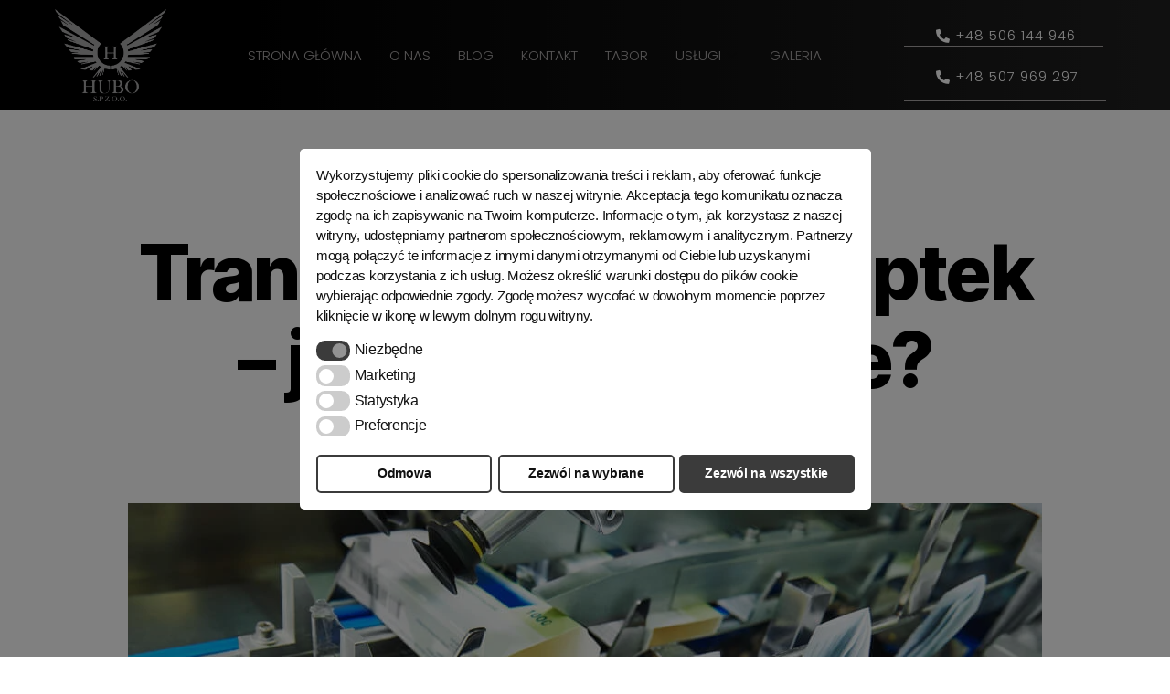

--- FILE ---
content_type: text/html; charset=UTF-8
request_url: https://hubotransport.com/transport-lekow-do-aptek-jakie-sa-regulacje/
body_size: 24100
content:
<!DOCTYPE html>
<html lang="pl-PL">
<head>
	<meta charset="UTF-8" />
	<meta name="viewport" content="width=device-width, initial-scale=1" />
	<link rel="profile" href="http://gmpg.org/xfn/11" />
	<link rel="pingback" href="https://hubotransport.com/xmlrpc.php" />
	<script>
var theplus_ajax_url = "https://hubotransport.com/wp-admin/admin-ajax.php";
		var theplus_ajax_post_url = "https://hubotransport.com/wp-admin/admin-post.php";
		var theplus_nonce = "ee92a2d24e";
</script>
<meta name='robots' content='index, follow, max-image-preview:large, max-snippet:-1, max-video-preview:-1' />
	<style>img:is([sizes="auto" i], [sizes^="auto," i]) { contain-intrinsic-size: 3000px 1500px }</style>
	
	<!-- This site is optimized with the Yoast SEO plugin v26.2 - https://yoast.com/wordpress/plugins/seo/ -->
	<title>Transport leków do aptek - jakie są regulacje? | Hubo Sp. z o. o.</title>
	<meta name="description" content="W dzisiejszych czasach zdecydowana większość z nas, by utrzymać doskonałe zdrowie i ogólną kondycję całego organizmu sięga po leki, suplementy bądź inne" />
	<link rel="canonical" href="https://hubotransport.com/transport-lekow-do-aptek-jakie-sa-regulacje/" />
	<meta property="og:locale" content="pl_PL" />
	<meta property="og:type" content="article" />
	<meta property="og:title" content="Transport leków do aptek - jakie są regulacje? | Hubo Sp. z o. o." />
	<meta property="og:description" content="W dzisiejszych czasach zdecydowana większość z nas, by utrzymać doskonałe zdrowie i ogólną kondycję całego organizmu sięga po leki, suplementy bądź inne" />
	<meta property="og:url" content="https://hubotransport.com/transport-lekow-do-aptek-jakie-sa-regulacje/" />
	<meta property="og:site_name" content="Hubo Sp. z o. o." />
	<meta property="article:published_time" content="2023-04-18T07:57:07+00:00" />
	<meta property="article:modified_time" content="2023-04-18T07:57:09+00:00" />
	<meta property="og:image" content="https://hubotransport.com/wp-content/uploads/2023/04/transport-lekow-do-aptek.jpg" />
	<meta property="og:image:width" content="1000" />
	<meta property="og:image:height" content="667" />
	<meta property="og:image:type" content="image/jpeg" />
	<meta name="author" content="admin" />
	<meta name="twitter:card" content="summary_large_image" />
	<meta name="twitter:label1" content="Napisane przez" />
	<meta name="twitter:data1" content="admin" />
	<meta name="twitter:label2" content="Szacowany czas czytania" />
	<meta name="twitter:data2" content="4 minuty" />
	<script type="application/ld+json" class="yoast-schema-graph">{"@context":"https://schema.org","@graph":[{"@type":"Article","@id":"https://hubotransport.com/transport-lekow-do-aptek-jakie-sa-regulacje/#article","isPartOf":{"@id":"https://hubotransport.com/transport-lekow-do-aptek-jakie-sa-regulacje/"},"author":{"name":"admin","@id":"https://hubotransport.com/#/schema/person/119855e9b2a2d99492615303742a92f6"},"headline":"Transport leków do aptek &#8211; jakie są regulacje?","datePublished":"2023-04-18T07:57:07+00:00","dateModified":"2023-04-18T07:57:09+00:00","mainEntityOfPage":{"@id":"https://hubotransport.com/transport-lekow-do-aptek-jakie-sa-regulacje/"},"wordCount":855,"commentCount":0,"publisher":{"@id":"https://hubotransport.com/#organization"},"image":{"@id":"https://hubotransport.com/transport-lekow-do-aptek-jakie-sa-regulacje/#primaryimage"},"thumbnailUrl":"https://hubotransport.com/wp-content/uploads/2023/04/transport-lekow-do-aptek.jpg","articleSection":["Blog"],"inLanguage":"pl-PL"},{"@type":"WebPage","@id":"https://hubotransport.com/transport-lekow-do-aptek-jakie-sa-regulacje/","url":"https://hubotransport.com/transport-lekow-do-aptek-jakie-sa-regulacje/","name":"Transport leków do aptek - jakie są regulacje? | Hubo Sp. z o. o.","isPartOf":{"@id":"https://hubotransport.com/#website"},"primaryImageOfPage":{"@id":"https://hubotransport.com/transport-lekow-do-aptek-jakie-sa-regulacje/#primaryimage"},"image":{"@id":"https://hubotransport.com/transport-lekow-do-aptek-jakie-sa-regulacje/#primaryimage"},"thumbnailUrl":"https://hubotransport.com/wp-content/uploads/2023/04/transport-lekow-do-aptek.jpg","datePublished":"2023-04-18T07:57:07+00:00","dateModified":"2023-04-18T07:57:09+00:00","description":"W dzisiejszych czasach zdecydowana większość z nas, by utrzymać doskonałe zdrowie i ogólną kondycję całego organizmu sięga po leki, suplementy bądź inne","breadcrumb":{"@id":"https://hubotransport.com/transport-lekow-do-aptek-jakie-sa-regulacje/#breadcrumb"},"inLanguage":"pl-PL","potentialAction":[{"@type":"ReadAction","target":["https://hubotransport.com/transport-lekow-do-aptek-jakie-sa-regulacje/"]}]},{"@type":"ImageObject","inLanguage":"pl-PL","@id":"https://hubotransport.com/transport-lekow-do-aptek-jakie-sa-regulacje/#primaryimage","url":"https://hubotransport.com/wp-content/uploads/2023/04/transport-lekow-do-aptek.jpg","contentUrl":"https://hubotransport.com/wp-content/uploads/2023/04/transport-lekow-do-aptek.jpg","width":1000,"height":667,"caption":"transport lekow do aptek"},{"@type":"BreadcrumbList","@id":"https://hubotransport.com/transport-lekow-do-aptek-jakie-sa-regulacje/#breadcrumb","itemListElement":[{"@type":"ListItem","position":1,"name":"Strona główna","item":"https://hubotransport.com/"},{"@type":"ListItem","position":2,"name":"Transport leków do aptek &#8211; jakie są regulacje?"}]},{"@type":"WebSite","@id":"https://hubotransport.com/#website","url":"https://hubotransport.com/","name":"Hubo Sp. z o. o.","description":"KRAJOWY I MIĘDZYNARODOWY TRANSPORT W TEMPERATURZE KONTROLOWANEJ","publisher":{"@id":"https://hubotransport.com/#organization"},"potentialAction":[{"@type":"SearchAction","target":{"@type":"EntryPoint","urlTemplate":"https://hubotransport.com/?s={search_term_string}"},"query-input":{"@type":"PropertyValueSpecification","valueRequired":true,"valueName":"search_term_string"}}],"inLanguage":"pl-PL"},{"@type":"Organization","@id":"https://hubotransport.com/#organization","name":"Hubo Sp. z o.o.","url":"https://hubotransport.com/","logo":{"@type":"ImageObject","inLanguage":"pl-PL","@id":"https://hubotransport.com/#/schema/logo/image/","url":"https://hubotransport.com/wp-content/uploads/2022/02/menu-mobilne.png","contentUrl":"https://hubotransport.com/wp-content/uploads/2022/02/menu-mobilne.png","width":1500,"height":747,"caption":"Hubo Sp. z o.o."},"image":{"@id":"https://hubotransport.com/#/schema/logo/image/"}},{"@type":"Person","@id":"https://hubotransport.com/#/schema/person/119855e9b2a2d99492615303742a92f6","name":"admin","image":{"@type":"ImageObject","inLanguage":"pl-PL","@id":"https://hubotransport.com/#/schema/person/image/","url":"https://secure.gravatar.com/avatar/5b4765fdfe78bd8043a707b161ce15b36c3f199c5ea14365363700f5b9523325?s=96&d=mm&r=g","contentUrl":"https://secure.gravatar.com/avatar/5b4765fdfe78bd8043a707b161ce15b36c3f199c5ea14365363700f5b9523325?s=96&d=mm&r=g","caption":"admin"},"sameAs":["https://hubotransport.com"]}]}</script>
	<!-- / Yoast SEO plugin. -->


<link rel='dns-prefetch' href='//challenges.cloudflare.com' />
<link rel="alternate" type="application/rss+xml" title="Hubo Sp. z o. o. &raquo; Kanał z wpisami" href="https://hubotransport.com/feed/" />
<script>
window._wpemojiSettings = {"baseUrl":"https:\/\/s.w.org\/images\/core\/emoji\/16.0.1\/72x72\/","ext":".png","svgUrl":"https:\/\/s.w.org\/images\/core\/emoji\/16.0.1\/svg\/","svgExt":".svg","source":{"concatemoji":"https:\/\/hubotransport.com\/wp-includes\/js\/wp-emoji-release.min.js?ver=6.8.3"}};
/*! This file is auto-generated */
!function(s,n){var o,i,e;function c(e){try{var t={supportTests:e,timestamp:(new Date).valueOf()};sessionStorage.setItem(o,JSON.stringify(t))}catch(e){}}function p(e,t,n){e.clearRect(0,0,e.canvas.width,e.canvas.height),e.fillText(t,0,0);var t=new Uint32Array(e.getImageData(0,0,e.canvas.width,e.canvas.height).data),a=(e.clearRect(0,0,e.canvas.width,e.canvas.height),e.fillText(n,0,0),new Uint32Array(e.getImageData(0,0,e.canvas.width,e.canvas.height).data));return t.every(function(e,t){return e===a[t]})}function u(e,t){e.clearRect(0,0,e.canvas.width,e.canvas.height),e.fillText(t,0,0);for(var n=e.getImageData(16,16,1,1),a=0;a<n.data.length;a++)if(0!==n.data[a])return!1;return!0}function f(e,t,n,a){switch(t){case"flag":return n(e,"\ud83c\udff3\ufe0f\u200d\u26a7\ufe0f","\ud83c\udff3\ufe0f\u200b\u26a7\ufe0f")?!1:!n(e,"\ud83c\udde8\ud83c\uddf6","\ud83c\udde8\u200b\ud83c\uddf6")&&!n(e,"\ud83c\udff4\udb40\udc67\udb40\udc62\udb40\udc65\udb40\udc6e\udb40\udc67\udb40\udc7f","\ud83c\udff4\u200b\udb40\udc67\u200b\udb40\udc62\u200b\udb40\udc65\u200b\udb40\udc6e\u200b\udb40\udc67\u200b\udb40\udc7f");case"emoji":return!a(e,"\ud83e\udedf")}return!1}function g(e,t,n,a){var r="undefined"!=typeof WorkerGlobalScope&&self instanceof WorkerGlobalScope?new OffscreenCanvas(300,150):s.createElement("canvas"),o=r.getContext("2d",{willReadFrequently:!0}),i=(o.textBaseline="top",o.font="600 32px Arial",{});return e.forEach(function(e){i[e]=t(o,e,n,a)}),i}function t(e){var t=s.createElement("script");t.src=e,t.defer=!0,s.head.appendChild(t)}"undefined"!=typeof Promise&&(o="wpEmojiSettingsSupports",i=["flag","emoji"],n.supports={everything:!0,everythingExceptFlag:!0},e=new Promise(function(e){s.addEventListener("DOMContentLoaded",e,{once:!0})}),new Promise(function(t){var n=function(){try{var e=JSON.parse(sessionStorage.getItem(o));if("object"==typeof e&&"number"==typeof e.timestamp&&(new Date).valueOf()<e.timestamp+604800&&"object"==typeof e.supportTests)return e.supportTests}catch(e){}return null}();if(!n){if("undefined"!=typeof Worker&&"undefined"!=typeof OffscreenCanvas&&"undefined"!=typeof URL&&URL.createObjectURL&&"undefined"!=typeof Blob)try{var e="postMessage("+g.toString()+"("+[JSON.stringify(i),f.toString(),p.toString(),u.toString()].join(",")+"));",a=new Blob([e],{type:"text/javascript"}),r=new Worker(URL.createObjectURL(a),{name:"wpTestEmojiSupports"});return void(r.onmessage=function(e){c(n=e.data),r.terminate(),t(n)})}catch(e){}c(n=g(i,f,p,u))}t(n)}).then(function(e){for(var t in e)n.supports[t]=e[t],n.supports.everything=n.supports.everything&&n.supports[t],"flag"!==t&&(n.supports.everythingExceptFlag=n.supports.everythingExceptFlag&&n.supports[t]);n.supports.everythingExceptFlag=n.supports.everythingExceptFlag&&!n.supports.flag,n.DOMReady=!1,n.readyCallback=function(){n.DOMReady=!0}}).then(function(){return e}).then(function(){var e;n.supports.everything||(n.readyCallback(),(e=n.source||{}).concatemoji?t(e.concatemoji):e.wpemoji&&e.twemoji&&(t(e.twemoji),t(e.wpemoji)))}))}((window,document),window._wpemojiSettings);
</script>
<link rel='stylesheet' id='hfe-widgets-style-css' href='https://hubotransport.com/wp-content/plugins/header-footer-elementor/inc/widgets-css/frontend.css?ver=2.6.1' media='all' />
<link rel='stylesheet' id='premium-addons-css' href='https://hubotransport.com/wp-content/plugins/premium-addons-for-elementor/assets/frontend/min-css/premium-addons.min.css?ver=4.11.44' media='all' />
<style id='wp-emoji-styles-inline-css'>

	img.wp-smiley, img.emoji {
		display: inline !important;
		border: none !important;
		box-shadow: none !important;
		height: 1em !important;
		width: 1em !important;
		margin: 0 0.07em !important;
		vertical-align: -0.1em !important;
		background: none !important;
		padding: 0 !important;
	}
</style>
<link rel='stylesheet' id='wp-block-library-css' href='https://hubotransport.com/wp-includes/css/dist/block-library/style.min.css?ver=6.8.3' media='all' />
<style id='classic-theme-styles-inline-css'>
/*! This file is auto-generated */
.wp-block-button__link{color:#fff;background-color:#32373c;border-radius:9999px;box-shadow:none;text-decoration:none;padding:calc(.667em + 2px) calc(1.333em + 2px);font-size:1.125em}.wp-block-file__button{background:#32373c;color:#fff;text-decoration:none}
</style>
<style id='global-styles-inline-css'>
:root{--wp--preset--aspect-ratio--square: 1;--wp--preset--aspect-ratio--4-3: 4/3;--wp--preset--aspect-ratio--3-4: 3/4;--wp--preset--aspect-ratio--3-2: 3/2;--wp--preset--aspect-ratio--2-3: 2/3;--wp--preset--aspect-ratio--16-9: 16/9;--wp--preset--aspect-ratio--9-16: 9/16;--wp--preset--color--black: #000000;--wp--preset--color--cyan-bluish-gray: #abb8c3;--wp--preset--color--white: #ffffff;--wp--preset--color--pale-pink: #f78da7;--wp--preset--color--vivid-red: #cf2e2e;--wp--preset--color--luminous-vivid-orange: #ff6900;--wp--preset--color--luminous-vivid-amber: #fcb900;--wp--preset--color--light-green-cyan: #7bdcb5;--wp--preset--color--vivid-green-cyan: #00d084;--wp--preset--color--pale-cyan-blue: #8ed1fc;--wp--preset--color--vivid-cyan-blue: #0693e3;--wp--preset--color--vivid-purple: #9b51e0;--wp--preset--color--accent: #e22658;--wp--preset--color--primary: #000000;--wp--preset--color--secondary: #6d6d6d;--wp--preset--color--subtle-background: #dbdbdb;--wp--preset--color--background: #ffffff;--wp--preset--gradient--vivid-cyan-blue-to-vivid-purple: linear-gradient(135deg,rgba(6,147,227,1) 0%,rgb(155,81,224) 100%);--wp--preset--gradient--light-green-cyan-to-vivid-green-cyan: linear-gradient(135deg,rgb(122,220,180) 0%,rgb(0,208,130) 100%);--wp--preset--gradient--luminous-vivid-amber-to-luminous-vivid-orange: linear-gradient(135deg,rgba(252,185,0,1) 0%,rgba(255,105,0,1) 100%);--wp--preset--gradient--luminous-vivid-orange-to-vivid-red: linear-gradient(135deg,rgba(255,105,0,1) 0%,rgb(207,46,46) 100%);--wp--preset--gradient--very-light-gray-to-cyan-bluish-gray: linear-gradient(135deg,rgb(238,238,238) 0%,rgb(169,184,195) 100%);--wp--preset--gradient--cool-to-warm-spectrum: linear-gradient(135deg,rgb(74,234,220) 0%,rgb(151,120,209) 20%,rgb(207,42,186) 40%,rgb(238,44,130) 60%,rgb(251,105,98) 80%,rgb(254,248,76) 100%);--wp--preset--gradient--blush-light-purple: linear-gradient(135deg,rgb(255,206,236) 0%,rgb(152,150,240) 100%);--wp--preset--gradient--blush-bordeaux: linear-gradient(135deg,rgb(254,205,165) 0%,rgb(254,45,45) 50%,rgb(107,0,62) 100%);--wp--preset--gradient--luminous-dusk: linear-gradient(135deg,rgb(255,203,112) 0%,rgb(199,81,192) 50%,rgb(65,88,208) 100%);--wp--preset--gradient--pale-ocean: linear-gradient(135deg,rgb(255,245,203) 0%,rgb(182,227,212) 50%,rgb(51,167,181) 100%);--wp--preset--gradient--electric-grass: linear-gradient(135deg,rgb(202,248,128) 0%,rgb(113,206,126) 100%);--wp--preset--gradient--midnight: linear-gradient(135deg,rgb(2,3,129) 0%,rgb(40,116,252) 100%);--wp--preset--font-size--small: 18px;--wp--preset--font-size--medium: 20px;--wp--preset--font-size--large: 26.25px;--wp--preset--font-size--x-large: 42px;--wp--preset--font-size--normal: 21px;--wp--preset--font-size--larger: 32px;--wp--preset--spacing--20: 0.44rem;--wp--preset--spacing--30: 0.67rem;--wp--preset--spacing--40: 1rem;--wp--preset--spacing--50: 1.5rem;--wp--preset--spacing--60: 2.25rem;--wp--preset--spacing--70: 3.38rem;--wp--preset--spacing--80: 5.06rem;--wp--preset--shadow--natural: 6px 6px 9px rgba(0, 0, 0, 0.2);--wp--preset--shadow--deep: 12px 12px 50px rgba(0, 0, 0, 0.4);--wp--preset--shadow--sharp: 6px 6px 0px rgba(0, 0, 0, 0.2);--wp--preset--shadow--outlined: 6px 6px 0px -3px rgba(255, 255, 255, 1), 6px 6px rgba(0, 0, 0, 1);--wp--preset--shadow--crisp: 6px 6px 0px rgba(0, 0, 0, 1);}:where(.is-layout-flex){gap: 0.5em;}:where(.is-layout-grid){gap: 0.5em;}body .is-layout-flex{display: flex;}.is-layout-flex{flex-wrap: wrap;align-items: center;}.is-layout-flex > :is(*, div){margin: 0;}body .is-layout-grid{display: grid;}.is-layout-grid > :is(*, div){margin: 0;}:where(.wp-block-columns.is-layout-flex){gap: 2em;}:where(.wp-block-columns.is-layout-grid){gap: 2em;}:where(.wp-block-post-template.is-layout-flex){gap: 1.25em;}:where(.wp-block-post-template.is-layout-grid){gap: 1.25em;}.has-black-color{color: var(--wp--preset--color--black) !important;}.has-cyan-bluish-gray-color{color: var(--wp--preset--color--cyan-bluish-gray) !important;}.has-white-color{color: var(--wp--preset--color--white) !important;}.has-pale-pink-color{color: var(--wp--preset--color--pale-pink) !important;}.has-vivid-red-color{color: var(--wp--preset--color--vivid-red) !important;}.has-luminous-vivid-orange-color{color: var(--wp--preset--color--luminous-vivid-orange) !important;}.has-luminous-vivid-amber-color{color: var(--wp--preset--color--luminous-vivid-amber) !important;}.has-light-green-cyan-color{color: var(--wp--preset--color--light-green-cyan) !important;}.has-vivid-green-cyan-color{color: var(--wp--preset--color--vivid-green-cyan) !important;}.has-pale-cyan-blue-color{color: var(--wp--preset--color--pale-cyan-blue) !important;}.has-vivid-cyan-blue-color{color: var(--wp--preset--color--vivid-cyan-blue) !important;}.has-vivid-purple-color{color: var(--wp--preset--color--vivid-purple) !important;}.has-black-background-color{background-color: var(--wp--preset--color--black) !important;}.has-cyan-bluish-gray-background-color{background-color: var(--wp--preset--color--cyan-bluish-gray) !important;}.has-white-background-color{background-color: var(--wp--preset--color--white) !important;}.has-pale-pink-background-color{background-color: var(--wp--preset--color--pale-pink) !important;}.has-vivid-red-background-color{background-color: var(--wp--preset--color--vivid-red) !important;}.has-luminous-vivid-orange-background-color{background-color: var(--wp--preset--color--luminous-vivid-orange) !important;}.has-luminous-vivid-amber-background-color{background-color: var(--wp--preset--color--luminous-vivid-amber) !important;}.has-light-green-cyan-background-color{background-color: var(--wp--preset--color--light-green-cyan) !important;}.has-vivid-green-cyan-background-color{background-color: var(--wp--preset--color--vivid-green-cyan) !important;}.has-pale-cyan-blue-background-color{background-color: var(--wp--preset--color--pale-cyan-blue) !important;}.has-vivid-cyan-blue-background-color{background-color: var(--wp--preset--color--vivid-cyan-blue) !important;}.has-vivid-purple-background-color{background-color: var(--wp--preset--color--vivid-purple) !important;}.has-black-border-color{border-color: var(--wp--preset--color--black) !important;}.has-cyan-bluish-gray-border-color{border-color: var(--wp--preset--color--cyan-bluish-gray) !important;}.has-white-border-color{border-color: var(--wp--preset--color--white) !important;}.has-pale-pink-border-color{border-color: var(--wp--preset--color--pale-pink) !important;}.has-vivid-red-border-color{border-color: var(--wp--preset--color--vivid-red) !important;}.has-luminous-vivid-orange-border-color{border-color: var(--wp--preset--color--luminous-vivid-orange) !important;}.has-luminous-vivid-amber-border-color{border-color: var(--wp--preset--color--luminous-vivid-amber) !important;}.has-light-green-cyan-border-color{border-color: var(--wp--preset--color--light-green-cyan) !important;}.has-vivid-green-cyan-border-color{border-color: var(--wp--preset--color--vivid-green-cyan) !important;}.has-pale-cyan-blue-border-color{border-color: var(--wp--preset--color--pale-cyan-blue) !important;}.has-vivid-cyan-blue-border-color{border-color: var(--wp--preset--color--vivid-cyan-blue) !important;}.has-vivid-purple-border-color{border-color: var(--wp--preset--color--vivid-purple) !important;}.has-vivid-cyan-blue-to-vivid-purple-gradient-background{background: var(--wp--preset--gradient--vivid-cyan-blue-to-vivid-purple) !important;}.has-light-green-cyan-to-vivid-green-cyan-gradient-background{background: var(--wp--preset--gradient--light-green-cyan-to-vivid-green-cyan) !important;}.has-luminous-vivid-amber-to-luminous-vivid-orange-gradient-background{background: var(--wp--preset--gradient--luminous-vivid-amber-to-luminous-vivid-orange) !important;}.has-luminous-vivid-orange-to-vivid-red-gradient-background{background: var(--wp--preset--gradient--luminous-vivid-orange-to-vivid-red) !important;}.has-very-light-gray-to-cyan-bluish-gray-gradient-background{background: var(--wp--preset--gradient--very-light-gray-to-cyan-bluish-gray) !important;}.has-cool-to-warm-spectrum-gradient-background{background: var(--wp--preset--gradient--cool-to-warm-spectrum) !important;}.has-blush-light-purple-gradient-background{background: var(--wp--preset--gradient--blush-light-purple) !important;}.has-blush-bordeaux-gradient-background{background: var(--wp--preset--gradient--blush-bordeaux) !important;}.has-luminous-dusk-gradient-background{background: var(--wp--preset--gradient--luminous-dusk) !important;}.has-pale-ocean-gradient-background{background: var(--wp--preset--gradient--pale-ocean) !important;}.has-electric-grass-gradient-background{background: var(--wp--preset--gradient--electric-grass) !important;}.has-midnight-gradient-background{background: var(--wp--preset--gradient--midnight) !important;}.has-small-font-size{font-size: var(--wp--preset--font-size--small) !important;}.has-medium-font-size{font-size: var(--wp--preset--font-size--medium) !important;}.has-large-font-size{font-size: var(--wp--preset--font-size--large) !important;}.has-x-large-font-size{font-size: var(--wp--preset--font-size--x-large) !important;}
:where(.wp-block-post-template.is-layout-flex){gap: 1.25em;}:where(.wp-block-post-template.is-layout-grid){gap: 1.25em;}
:where(.wp-block-columns.is-layout-flex){gap: 2em;}:where(.wp-block-columns.is-layout-grid){gap: 2em;}
:root :where(.wp-block-pullquote){font-size: 1.5em;line-height: 1.6;}
</style>
<link rel='stylesheet' id='simply-gallery-block-frontend-css' href='https://hubotransport.com/wp-content/plugins/simply-gallery-block/blocks/pgc_sgb.min.style.css?ver=3.2.8' media='all' />
<link rel='stylesheet' id='pgc-simply-gallery-plugin-lightbox-style-css' href='https://hubotransport.com/wp-content/plugins/simply-gallery-block/plugins/pgc_sgb_lightbox.min.style.css?ver=3.2.8' media='all' />
<link rel='stylesheet' id='contact-form-7-css' href='https://hubotransport.com/wp-content/plugins/contact-form-7/includes/css/styles.css?ver=6.1.2' media='all' />
<link rel='stylesheet' id='nsc_bar_nice-cookie-consent-css' href='https://hubotransport.com/wp-content/plugins/beautiful-and-responsive-cookie-consent/public/cookieNSCconsent.min.css?ver=4.9.1' media='all' />
<link rel='stylesheet' id='hfe-style-css' href='https://hubotransport.com/wp-content/plugins/header-footer-elementor/assets/css/header-footer-elementor.css?ver=2.6.1' media='all' />
<link rel='stylesheet' id='elementor-icons-css' href='https://hubotransport.com/wp-content/plugins/elementor/assets/lib/eicons/css/elementor-icons.min.css?ver=5.44.0' media='all' />
<link rel='stylesheet' id='elementor-frontend-css' href='https://hubotransport.com/wp-content/plugins/elementor/assets/css/frontend.min.css?ver=3.32.5' media='all' />
<link rel='stylesheet' id='elementor-post-5-css' href='https://hubotransport.com/wp-content/uploads/elementor/css/post-5.css?ver=1761642176' media='all' />
<link rel='stylesheet' id='she-header-style-css' href='https://hubotransport.com/wp-content/plugins/sticky-header-effects-for-elementor/assets/css/she-header-style.css?ver=2.1.3' media='all' />
<link rel='stylesheet' id='elementor-post-34-css' href='https://hubotransport.com/wp-content/uploads/elementor/css/post-34.css?ver=1761642176' media='all' />
<link rel='stylesheet' id='elementor-post-170-css' href='https://hubotransport.com/wp-content/uploads/elementor/css/post-170.css?ver=1761642176' media='all' />
<link rel='stylesheet' id='theplus-plus-extra-adv-plus-extra-adv-css' href='//hubotransport.com/wp-content/plugins/the-plus-addons-for-elementor-page-builder/assets/css/main/plus-extra-adv/plus-extra-adv.min.css?ver=1752831500' media='all' />
<link rel='stylesheet' id='theplus-plus-alignmnet-plus-extra-adv-css' href='//hubotransport.com/wp-content/plugins/the-plus-addons-for-elementor-page-builder/assets/css/main/plus-extra-adv/plus-alignmnet.css?ver=1752831500' media='all' />
<link rel='stylesheet' id='theplus-tp-button-style-tp-button-css' href='//hubotransport.com/wp-content/plugins/the-plus-addons-for-elementor-page-builder/assets/css/main/tp-button/tp-button-style.css?ver=1752831500' media='all' />
<link rel='stylesheet' id='theplus-tp-button-style-1-tp-button-css' href='//hubotransport.com/wp-content/plugins/the-plus-addons-for-elementor-page-builder/assets/css/main/tp-button/tp-button-style-1.css?ver=1752831500' media='all' />
<link rel='stylesheet' id='wppopups-base-css' href='https://hubotransport.com/wp-content/plugins/wp-popups-lite/src/assets/css/wppopups-base.css?ver=2.2.0.3' media='all' />
<link rel='stylesheet' id='twentytwenty-style-css' href='https://hubotransport.com/wp-content/themes/twentytwenty/style.css?ver=2.9' media='all' />
<style id='twentytwenty-style-inline-css'>
.color-accent,.color-accent-hover:hover,.color-accent-hover:focus,:root .has-accent-color,.has-drop-cap:not(:focus):first-letter,.wp-block-button.is-style-outline,a { color: #e22658; }blockquote,.border-color-accent,.border-color-accent-hover:hover,.border-color-accent-hover:focus { border-color: #e22658; }button,.button,.faux-button,.wp-block-button__link,.wp-block-file .wp-block-file__button,input[type="button"],input[type="reset"],input[type="submit"],.bg-accent,.bg-accent-hover:hover,.bg-accent-hover:focus,:root .has-accent-background-color,.comment-reply-link { background-color: #e22658; }.fill-children-accent,.fill-children-accent * { fill: #e22658; }:root .has-background-color,button,.button,.faux-button,.wp-block-button__link,.wp-block-file__button,input[type="button"],input[type="reset"],input[type="submit"],.wp-block-button,.comment-reply-link,.has-background.has-primary-background-color:not(.has-text-color),.has-background.has-primary-background-color *:not(.has-text-color),.has-background.has-accent-background-color:not(.has-text-color),.has-background.has-accent-background-color *:not(.has-text-color) { color: #ffffff; }:root .has-background-background-color { background-color: #ffffff; }body,.entry-title a,:root .has-primary-color { color: #000000; }:root .has-primary-background-color { background-color: #000000; }cite,figcaption,.wp-caption-text,.post-meta,.entry-content .wp-block-archives li,.entry-content .wp-block-categories li,.entry-content .wp-block-latest-posts li,.wp-block-latest-comments__comment-date,.wp-block-latest-posts__post-date,.wp-block-embed figcaption,.wp-block-image figcaption,.wp-block-pullquote cite,.comment-metadata,.comment-respond .comment-notes,.comment-respond .logged-in-as,.pagination .dots,.entry-content hr:not(.has-background),hr.styled-separator,:root .has-secondary-color { color: #6d6d6d; }:root .has-secondary-background-color { background-color: #6d6d6d; }pre,fieldset,input,textarea,table,table *,hr { border-color: #dbdbdb; }caption,code,code,kbd,samp,.wp-block-table.is-style-stripes tbody tr:nth-child(odd),:root .has-subtle-background-background-color { background-color: #dbdbdb; }.wp-block-table.is-style-stripes { border-bottom-color: #dbdbdb; }.wp-block-latest-posts.is-grid li { border-top-color: #dbdbdb; }:root .has-subtle-background-color { color: #dbdbdb; }body:not(.overlay-header) .primary-menu > li > a,body:not(.overlay-header) .primary-menu > li > .icon,.modal-menu a,.footer-menu a, .footer-widgets a:where(:not(.wp-block-button__link)),#site-footer .wp-block-button.is-style-outline,.wp-block-pullquote:before,.singular:not(.overlay-header) .entry-header a,.archive-header a,.header-footer-group .color-accent,.header-footer-group .color-accent-hover:hover { color: #cd2653; }.social-icons a,#site-footer button:not(.toggle),#site-footer .button,#site-footer .faux-button,#site-footer .wp-block-button__link,#site-footer .wp-block-file__button,#site-footer input[type="button"],#site-footer input[type="reset"],#site-footer input[type="submit"] { background-color: #cd2653; }.header-footer-group,body:not(.overlay-header) #site-header .toggle,.menu-modal .toggle { color: #000000; }body:not(.overlay-header) .primary-menu ul { background-color: #000000; }body:not(.overlay-header) .primary-menu > li > ul:after { border-bottom-color: #000000; }body:not(.overlay-header) .primary-menu ul ul:after { border-left-color: #000000; }.site-description,body:not(.overlay-header) .toggle-inner .toggle-text,.widget .post-date,.widget .rss-date,.widget_archive li,.widget_categories li,.widget cite,.widget_pages li,.widget_meta li,.widget_nav_menu li,.powered-by-wordpress,.footer-credits .privacy-policy,.to-the-top,.singular .entry-header .post-meta,.singular:not(.overlay-header) .entry-header .post-meta a { color: #6d6d6d; }.header-footer-group pre,.header-footer-group fieldset,.header-footer-group input,.header-footer-group textarea,.header-footer-group table,.header-footer-group table *,.footer-nav-widgets-wrapper,#site-footer,.menu-modal nav *,.footer-widgets-outer-wrapper,.footer-top { border-color: #dcd7ca; }.header-footer-group table caption,body:not(.overlay-header) .header-inner .toggle-wrapper::before { background-color: #dcd7ca; }
</style>
<link rel='stylesheet' id='twentytwenty-fonts-css' href='https://hubotransport.com/wp-content/themes/twentytwenty/assets/css/font-inter.css?ver=2.9' media='all' />
<link rel='stylesheet' id='twentytwenty-print-style-css' href='https://hubotransport.com/wp-content/themes/twentytwenty/print.css?ver=2.9' media='print' />
<link rel='stylesheet' id='hfe-elementor-icons-css' href='https://hubotransport.com/wp-content/plugins/elementor/assets/lib/eicons/css/elementor-icons.min.css?ver=5.34.0' media='all' />
<link rel='stylesheet' id='hfe-icons-list-css' href='https://hubotransport.com/wp-content/plugins/elementor/assets/css/widget-icon-list.min.css?ver=3.24.3' media='all' />
<link rel='stylesheet' id='hfe-social-icons-css' href='https://hubotransport.com/wp-content/plugins/elementor/assets/css/widget-social-icons.min.css?ver=3.24.0' media='all' />
<link rel='stylesheet' id='hfe-social-share-icons-brands-css' href='https://hubotransport.com/wp-content/plugins/elementor/assets/lib/font-awesome/css/brands.css?ver=5.15.3' media='all' />
<link rel='stylesheet' id='hfe-social-share-icons-fontawesome-css' href='https://hubotransport.com/wp-content/plugins/elementor/assets/lib/font-awesome/css/fontawesome.css?ver=5.15.3' media='all' />
<link rel='stylesheet' id='hfe-nav-menu-icons-css' href='https://hubotransport.com/wp-content/plugins/elementor/assets/lib/font-awesome/css/solid.css?ver=5.15.3' media='all' />
<link rel='stylesheet' id='ekit-widget-styles-css' href='https://hubotransport.com/wp-content/plugins/elementskit-lite/widgets/init/assets/css/widget-styles.css?ver=3.7.4' media='all' />
<link rel='stylesheet' id='ekit-responsive-css' href='https://hubotransport.com/wp-content/plugins/elementskit-lite/widgets/init/assets/css/responsive.css?ver=3.7.4' media='all' />
<link rel='stylesheet' id='eael-general-css' href='https://hubotransport.com/wp-content/plugins/essential-addons-for-elementor-lite/assets/front-end/css/view/general.min.css?ver=6.3.3' media='all' />
<link rel='stylesheet' id='elementor-gf-local-roboto-css' href='https://hubotransport.com/wp-content/uploads/elementor/google-fonts/css/roboto.css?ver=1742821008' media='all' />
<link rel='stylesheet' id='elementor-gf-local-robotoslab-css' href='https://hubotransport.com/wp-content/uploads/elementor/google-fonts/css/robotoslab.css?ver=1742821018' media='all' />
<link rel='stylesheet' id='elementor-gf-local-poppins-css' href='https://hubotransport.com/wp-content/uploads/elementor/google-fonts/css/poppins.css?ver=1742821023' media='all' />
<link rel='stylesheet' id='elementor-icons-shared-0-css' href='https://hubotransport.com/wp-content/plugins/elementor/assets/lib/font-awesome/css/fontawesome.min.css?ver=5.15.3' media='all' />
<link rel='stylesheet' id='elementor-icons-fa-solid-css' href='https://hubotransport.com/wp-content/plugins/elementor/assets/lib/font-awesome/css/solid.min.css?ver=5.15.3' media='all' />
<script id="nsc_bara_consent_mode_default_script" data-pagespeed-no-defer data-cfasync nowprocket data-no-optimize="1" data-no-defer="1" type="text/javascript">
        window.nsc_bara_consentModeConfig = {"analytics_storage":["statistic"],"ad_storage":["marketing"],"ad_personalization":["marketing"],"ad_user_data":["marketing"],"functionality_storage":["must"],"personalization_storage":["preference"],"security_storage":["must"]};
        window["dataLayer"] = window["dataLayer"] || [];
        function gtag() {
            window["dataLayer"].push(arguments);
        }
        gtag("consent", "default", {"analytics_storage":"denied","ad_storage":"denied","ad_personalization":"denied","ad_user_data":"denied","functionality_storage":"granted","personalization_storage":"denied","security_storage":"granted"});
        
        window["dataLayer"].push({event:"consent_mode_default", "consentType": "detailedRevDeny"});</script>
<script id="nsc_bara_consent_mode_update_script" data-pagespeed-no-defer data-cfasync nowprocket data-no-optimize="1" data-no-defer="1" type="text/javascript">!function(e,n,o,t,r){if(!1===function(){if(i(o))return!0;return!1}())return;let a=!1;function c(e){if("newBanner"===n){const n=function(){if(!1!==a)return a;const e=i(o);let n=!1;try{n=JSON.parse(decodeURIComponent(e))}catch(e){return console.warn(e),!1}return n}();return!(!n.categories||!n.categories.includes(e))}const t=function(e){if(["detailed","detailedRev","detailedRevDeny"].includes(n))return o+"_"+e;return o}(e),r=i(t),c="dismiss"===r?"allow":r;if(!["allow","deny"].includes(c))throw console.error("Invalid cookie value: ",c),new Error("Invalid cookie value: "+c);return["opt-in","opt-out","info"].includes(n)?c===e:"allow"===c}function i(e){return document.cookie.match("(^|;)\\s*"+e+"\\s*=\\s*([^;]+)")?.pop()||""}!function(){const o={},a=Object.keys(t);for(let e=0;e<a.length;e+=1){const n=t[a[e]].filter((e=>c(e)));n&&Array.isArray(n)&&n.length>0?o[a[e]]="granted":o[a[e]]="denied"}window[e]=window[e]||[],function(){window[e].push(arguments)}("consent","update",o),!0===window.nsc_bara_pushUETconsent&&(window.uetq=window.uetq||[],window.uetq.push("consent","update",{ad_storage:o.ad_storage}));if(window[e].push({event:"consent_mode_update",consentType:n,method:"pushed per inline."}),r){if(console.log("cleanedGtagValuesUpdate from PHP",JSON.parse(r)),console.log("cleanedGtagValuesUpdate internal JS",o),r!==JSON.stringify(o))throw new Error("💀💀💀💀💀 PHP and JS DIFFER 💀💀💀💀💀💀");console.log("%c All GOOD PHP and JS seems to be the same. ","background: #cef5d8; color: #5c5e5c")}}()}
      ("dataLayer","detailedRevDeny","cookieconsent_status",window.nsc_bara_consentModeConfig, "");</script><script src="https://hubotransport.com/wp-includes/js/jquery/jquery.min.js?ver=3.7.1" id="jquery-core-js"></script>
<script src="https://hubotransport.com/wp-includes/js/jquery/jquery-migrate.min.js?ver=3.4.1" id="jquery-migrate-js"></script>
<script id="jquery-js-after">
!function($){"use strict";$(document).ready(function(){$(this).scrollTop()>100&&$(".hfe-scroll-to-top-wrap").removeClass("hfe-scroll-to-top-hide"),$(window).scroll(function(){$(this).scrollTop()<100?$(".hfe-scroll-to-top-wrap").fadeOut(300):$(".hfe-scroll-to-top-wrap").fadeIn(300)}),$(".hfe-scroll-to-top-wrap").on("click",function(){$("html, body").animate({scrollTop:0},300);return!1})})}(jQuery);
!function($){'use strict';$(document).ready(function(){var bar=$('.hfe-reading-progress-bar');if(!bar.length)return;$(window).on('scroll',function(){var s=$(window).scrollTop(),d=$(document).height()-$(window).height(),p=d? s/d*100:0;bar.css('width',p+'%')});});}(jQuery);
</script>
<script id="nsc_bara_gtm_loader_js-js-before">
var nsc_bara_php_gtm_vars = {"gtm_id": "GTM-K39TLH3","dataLayerName":"dataLayer","gtmHostname":"www.googletagmanager.com","gtmUrl":""};
</script>
<script src="https://hubotransport.com/wp-content/plugins/beautiful-and-responsive-cookie-consent-addon/public/js/nscGTM.js?ver=4.1.1" id="nsc_bara_gtm_loader_js-js"></script>
<script src="https://hubotransport.com/wp-content/themes/twentytwenty/assets/js/index.js?ver=2.9" id="twentytwenty-js-js" defer data-wp-strategy="defer"></script>
<script src="https://hubotransport.com/wp-content/plugins/sticky-header-effects-for-elementor/assets/js/she-header.js?ver=2.1.3" id="she-header-js"></script>
<link rel="https://api.w.org/" href="https://hubotransport.com/wp-json/" /><link rel="alternate" title="JSON" type="application/json" href="https://hubotransport.com/wp-json/wp/v2/posts/1371" /><link rel="EditURI" type="application/rsd+xml" title="RSD" href="https://hubotransport.com/xmlrpc.php?rsd" />
<meta name="generator" content="WordPress 6.8.3" />
<link rel='shortlink' href='https://hubotransport.com/?p=1371' />
<link rel="alternate" title="oEmbed (JSON)" type="application/json+oembed" href="https://hubotransport.com/wp-json/oembed/1.0/embed?url=https%3A%2F%2Fhubotransport.com%2Ftransport-lekow-do-aptek-jakie-sa-regulacje%2F" />
<link rel="alternate" title="oEmbed (XML)" type="text/xml+oembed" href="https://hubotransport.com/wp-json/oembed/1.0/embed?url=https%3A%2F%2Fhubotransport.com%2Ftransport-lekow-do-aptek-jakie-sa-regulacje%2F&#038;format=xml" />
<noscript><style>.simply-gallery-amp{ display: block !important; }</style></noscript><noscript><style>.sgb-preloader{ display: none !important; }</style></noscript>	<script>document.documentElement.className = document.documentElement.className.replace( 'no-js', 'js' );</script>
	<meta name="generator" content="Elementor 3.32.5; features: additional_custom_breakpoints; settings: css_print_method-external, google_font-enabled, font_display-auto">
			<style>
				.e-con.e-parent:nth-of-type(n+4):not(.e-lazyloaded):not(.e-no-lazyload),
				.e-con.e-parent:nth-of-type(n+4):not(.e-lazyloaded):not(.e-no-lazyload) * {
					background-image: none !important;
				}
				@media screen and (max-height: 1024px) {
					.e-con.e-parent:nth-of-type(n+3):not(.e-lazyloaded):not(.e-no-lazyload),
					.e-con.e-parent:nth-of-type(n+3):not(.e-lazyloaded):not(.e-no-lazyload) * {
						background-image: none !important;
					}
				}
				@media screen and (max-height: 640px) {
					.e-con.e-parent:nth-of-type(n+2):not(.e-lazyloaded):not(.e-no-lazyload),
					.e-con.e-parent:nth-of-type(n+2):not(.e-lazyloaded):not(.e-no-lazyload) * {
						background-image: none !important;
					}
				}
			</style>
			<style id="custom-background-css">
body.custom-background { background-color: #ffffff; }
</style>
	<link rel="icon" href="https://hubotransport.com/wp-content/uploads/2022/02/cropped-logo-ver3-32x32.png" sizes="32x32" />
<link rel="icon" href="https://hubotransport.com/wp-content/uploads/2022/02/cropped-logo-ver3-192x192.png" sizes="192x192" />
<link rel="apple-touch-icon" href="https://hubotransport.com/wp-content/uploads/2022/02/cropped-logo-ver3-180x180.png" />
<meta name="msapplication-TileImage" content="https://hubotransport.com/wp-content/uploads/2022/02/cropped-logo-ver3-270x270.png" />
		<style id="wp-custom-css">
			 .wpcf7 input[type="submit"]:hover{
text-decoration:none;
}
#reply-title{display:none;}
#comment{display:none;}
.form-submit{display:none;}
.comment-form-comment{display:none;}
.logged-in-as{display:none;}


.post-meta
{
Display: none;
}


.cc-window.cc-floating {
    max-width: 90%;
	   
}

.cc-revoke, .cc-window {
    font-size: 15px;
    line-height: 1.5em;
}

.cc-revoke.cc-left {
    left: 1.6em;
    right: unset;
}

@media (min-width:769px){
	.cc-compliance  {
 flex-direction: row-reverse;
}
	.cc-btn {
		margin-left:5px;
		padding-top: 8px;
		padding-bottom: 8px;
	}
	.cc-deny{
		margin-left: 0px !important;
	}
	.cc-switch-element {
	font-size: 16px;
}
}

@media (max-width:768px){
	.cc-revoke, .cc-window {
    font-size: 13px;
    line-height: 1.3em;
}
	.cc-compliance {
    flex-direction: column;
}
	.cc-btn {	
	font-size:14px;
  width:100%;
	padding-top: 10px;
	padding-bottom: 10px;
  margin: 3px 0px !important;
}
	.cc-switch-element {
	font-size: 15px;
}
}

.cc-allswitches.cc-floating {
	margin-top: 1em;
}

.cc-btn {
    border-color: #3B3B3B  !important;
}

.cc-savesettings, .cc-deny {
    background-color: #fff !important;
	color: #111 !important;
}		</style>
		</head>

<body class="wp-singular post-template-default single single-post postid-1371 single-format-standard custom-background wp-custom-logo wp-embed-responsive wp-theme-twentytwenty ehf-header ehf-footer ehf-template-twentytwenty ehf-stylesheet-twentytwenty singular enable-search-modal has-post-thumbnail has-single-pagination showing-comments show-avatars footer-top-visible reduced-spacing elementor-default elementor-kit-5">
<a class="skip-link screen-reader-text" href="#site-content">Przejdź do treści</a><div id="page" class="hfeed site">

		<header id="masthead" itemscope="itemscope" itemtype="https://schema.org/WPHeader">
			<p class="main-title bhf-hidden" itemprop="headline"><a href="https://hubotransport.com" title="Hubo Sp. z o. o." rel="home">Hubo Sp. z o. o.</a></p>
					<div data-elementor-type="wp-post" data-elementor-id="34" class="elementor elementor-34">
						<section class="elementor-section elementor-top-section elementor-element elementor-element-8590c0e elementor-section-full_width she-header-yes elementor-section-height-default elementor-section-height-default" data-id="8590c0e" data-element_type="section" data-settings="{&quot;background_background&quot;:&quot;gradient&quot;,&quot;transparent&quot;:&quot;yes&quot;,&quot;shrink_header_logo&quot;:&quot;yes&quot;,&quot;transparent_on&quot;:[&quot;desktop&quot;,&quot;tablet&quot;,&quot;mobile&quot;],&quot;scroll_distance&quot;:{&quot;unit&quot;:&quot;px&quot;,&quot;size&quot;:60,&quot;sizes&quot;:[]},&quot;scroll_distance_tablet&quot;:{&quot;unit&quot;:&quot;px&quot;,&quot;size&quot;:&quot;&quot;,&quot;sizes&quot;:[]},&quot;scroll_distance_mobile&quot;:{&quot;unit&quot;:&quot;px&quot;,&quot;size&quot;:&quot;&quot;,&quot;sizes&quot;:[]},&quot;she_offset_top&quot;:{&quot;unit&quot;:&quot;px&quot;,&quot;size&quot;:0,&quot;sizes&quot;:[]},&quot;she_offset_top_tablet&quot;:{&quot;unit&quot;:&quot;px&quot;,&quot;size&quot;:&quot;&quot;,&quot;sizes&quot;:[]},&quot;she_offset_top_mobile&quot;:{&quot;unit&quot;:&quot;px&quot;,&quot;size&quot;:&quot;&quot;,&quot;sizes&quot;:[]},&quot;she_width&quot;:{&quot;unit&quot;:&quot;%&quot;,&quot;size&quot;:100,&quot;sizes&quot;:[]},&quot;she_width_tablet&quot;:{&quot;unit&quot;:&quot;px&quot;,&quot;size&quot;:&quot;&quot;,&quot;sizes&quot;:[]},&quot;she_width_mobile&quot;:{&quot;unit&quot;:&quot;px&quot;,&quot;size&quot;:&quot;&quot;,&quot;sizes&quot;:[]},&quot;she_padding&quot;:{&quot;unit&quot;:&quot;px&quot;,&quot;top&quot;:0,&quot;right&quot;:&quot;&quot;,&quot;bottom&quot;:0,&quot;left&quot;:&quot;&quot;,&quot;isLinked&quot;:true},&quot;she_padding_tablet&quot;:{&quot;unit&quot;:&quot;px&quot;,&quot;top&quot;:&quot;&quot;,&quot;right&quot;:&quot;&quot;,&quot;bottom&quot;:&quot;&quot;,&quot;left&quot;:&quot;&quot;,&quot;isLinked&quot;:true},&quot;she_padding_mobile&quot;:{&quot;unit&quot;:&quot;px&quot;,&quot;top&quot;:&quot;&quot;,&quot;right&quot;:&quot;&quot;,&quot;bottom&quot;:&quot;&quot;,&quot;left&quot;:&quot;&quot;,&quot;isLinked&quot;:true},&quot;custom_height_header_logo&quot;:{&quot;unit&quot;:&quot;px&quot;,&quot;size&quot;:100,&quot;sizes&quot;:[]},&quot;custom_height_header_logo_tablet&quot;:{&quot;unit&quot;:&quot;px&quot;,&quot;size&quot;:&quot;&quot;,&quot;sizes&quot;:[]},&quot;custom_height_header_logo_mobile&quot;:{&quot;unit&quot;:&quot;px&quot;,&quot;size&quot;:&quot;&quot;,&quot;sizes&quot;:[]}}">
						<div class="elementor-container elementor-column-gap-default">
					<div class="elementor-column elementor-col-33 elementor-top-column elementor-element elementor-element-60beb1f" data-id="60beb1f" data-element_type="column">
			<div class="elementor-widget-wrap elementor-element-populated">
						<div class="elementor-element elementor-element-3821f3b elementor-widget elementor-widget-image" data-id="3821f3b" data-element_type="widget" data-widget_type="image.default">
				<div class="elementor-widget-container">
																<a href="/">
							<img fetchpriority="high" width="899" height="747" src="https://hubotransport.com/wp-content/uploads/2022/02/logo-ver3.png" class="attachment-full size-full wp-image-716" alt="Transport roślin Hubo" srcset="https://hubotransport.com/wp-content/uploads/2022/02/logo-ver3.png 899w, https://hubotransport.com/wp-content/uploads/2022/02/logo-ver3-300x249.png 300w, https://hubotransport.com/wp-content/uploads/2022/02/logo-ver3-768x638.png 768w" sizes="(max-width: 899px) 100vw, 899px" />								</a>
															</div>
				</div>
					</div>
		</div>
				<div class="elementor-column elementor-col-33 elementor-top-column elementor-element elementor-element-5c23380" data-id="5c23380" data-element_type="column">
			<div class="elementor-widget-wrap elementor-element-populated">
						<div class="elementor-element elementor-element-844f91c elementor-widget elementor-widget-ekit-nav-menu" data-id="844f91c" data-element_type="widget" data-widget_type="ekit-nav-menu.default">
				<div class="elementor-widget-container">
							<nav class="ekit-wid-con ekit_menu_responsive_tablet" 
			data-hamburger-icon="fas fa-bars" 
			data-hamburger-icon-type="icon" 
			data-responsive-breakpoint="1024">
			            <button class="elementskit-menu-hamburger elementskit-menu-toggler"  type="button" aria-label="hamburger-icon">
                <i aria-hidden="true" class="ekit-menu-icon fas fa-bars"></i>            </button>
            <div id="ekit-megamenu-menu-glowne" class="elementskit-menu-container elementskit-menu-offcanvas-elements elementskit-navbar-nav-default ekit-nav-menu-one-page-no ekit-nav-dropdown-hover"><ul id="menu-menu-glowne" class="elementskit-navbar-nav elementskit-menu-po-center submenu-click-on-icon"><li id="menu-item-28" class="menu-item menu-item-type-post_type menu-item-object-page menu-item-home menu-item-28 nav-item elementskit-mobile-builder-content" data-vertical-menu=750px><a href="https://hubotransport.com/" class="ekit-menu-nav-link">Strona Główna</a></li>
<li id="menu-item-27" class="menu-item menu-item-type-post_type menu-item-object-page menu-item-27 nav-item elementskit-mobile-builder-content" data-vertical-menu=750px><a href="https://hubotransport.com/o-nas/" class="ekit-menu-nav-link">O nas</a></li>
<li id="menu-item-26" class="menu-item menu-item-type-post_type menu-item-object-page menu-item-26 nav-item elementskit-mobile-builder-content" data-vertical-menu=750px><a href="https://hubotransport.com/blog/" class="ekit-menu-nav-link">Blog</a></li>
<li id="menu-item-25" class="menu-item menu-item-type-post_type menu-item-object-page menu-item-25 nav-item elementskit-mobile-builder-content" data-vertical-menu=750px><a href="https://hubotransport.com/kontakt/" class="ekit-menu-nav-link">Kontakt</a></li>
<li id="menu-item-24" class="menu-item menu-item-type-post_type menu-item-object-page menu-item-24 nav-item elementskit-mobile-builder-content" data-vertical-menu=750px><a href="https://hubotransport.com/tabor/" class="ekit-menu-nav-link">Tabor</a></li>
<li id="menu-item-23" class="menu-item menu-item-type-post_type menu-item-object-page menu-item-has-children menu-item-23 nav-item elementskit-dropdown-has relative_position elementskit-dropdown-menu-default_width elementskit-mobile-builder-content" data-vertical-menu=750px><a href="https://hubotransport.com/uslugi/" class="ekit-menu-nav-link ekit-menu-dropdown-toggle">Usługi<i aria-hidden="true" class="icon icon-down-arrow1 elementskit-submenu-indicator"></i></a>
<ul class="elementskit-dropdown elementskit-submenu-panel">
	<li id="menu-item-271" class="menu-item menu-item-type-post_type menu-item-object-page menu-item-has-children menu-item-271 nav-item elementskit-dropdown-has relative_position elementskit-dropdown-menu-default_width elementskit-mobile-builder-content" data-vertical-menu=750px><a href="https://hubotransport.com/transport-chlodniczy-miedzynarodowy/" class=" dropdown-item">Transport chłodniczy międzynarodowy<i aria-hidden="true" class="icon icon-down-arrow1 elementskit-submenu-indicator"></i></a>
	<ul class="elementskit-dropdown elementskit-submenu-panel">
		<li id="menu-item-1722" class="menu-item menu-item-type-post_type menu-item-object-page menu-item-1722 nav-item elementskit-mobile-builder-content" data-vertical-menu=750px><a href="https://hubotransport.com/transport-chlodniczy-niemcy/" class=" dropdown-item">Transport chłodniczy – Niemcy</a>		<li id="menu-item-1723" class="menu-item menu-item-type-post_type menu-item-object-page menu-item-1723 nav-item elementskit-mobile-builder-content" data-vertical-menu=750px><a href="https://hubotransport.com/transport-chlodniczy-wlochy/" class=" dropdown-item">Transport chłodniczy – Włochy</a>		<li id="menu-item-1721" class="menu-item menu-item-type-post_type menu-item-object-page menu-item-1721 nav-item elementskit-mobile-builder-content" data-vertical-menu=750px><a href="https://hubotransport.com/transport-chlodniczy-grecja/" class=" dropdown-item">Transport chłodniczy – Grecja</a>		<li id="menu-item-1720" class="menu-item menu-item-type-post_type menu-item-object-page menu-item-1720 nav-item elementskit-mobile-builder-content" data-vertical-menu=750px><a href="https://hubotransport.com/transport-chlodniczy-skandynawia/" class=" dropdown-item">Transport chłodniczy – Skandynawia</a>		<li id="menu-item-1726" class="menu-item menu-item-type-post_type menu-item-object-page menu-item-1726 nav-item elementskit-mobile-builder-content" data-vertical-menu=750px><a href="https://hubotransport.com/transport-chlodniczy-francja/" class=" dropdown-item">Transport chłodniczy – Francja</a>		<li id="menu-item-1728" class="menu-item menu-item-type-post_type menu-item-object-page menu-item-1728 nav-item elementskit-mobile-builder-content" data-vertical-menu=750px><a href="https://hubotransport.com/transport-chlodniczy-anglia/" class=" dropdown-item">Transport chłodniczy – Anglia</a>		<li id="menu-item-1725" class="menu-item menu-item-type-post_type menu-item-object-page menu-item-1725 nav-item elementskit-mobile-builder-content" data-vertical-menu=750px><a href="https://hubotransport.com/transport-chlodniczy-hiszpania/" class=" dropdown-item">Transport chłodniczy – Hiszpania</a>		<li id="menu-item-1727" class="menu-item menu-item-type-post_type menu-item-object-page menu-item-1727 nav-item elementskit-mobile-builder-content" data-vertical-menu=750px><a href="https://hubotransport.com/transport-chlodniczy-dania/" class=" dropdown-item">Transport chłodniczy – Dania</a>		<li id="menu-item-1724" class="menu-item menu-item-type-post_type menu-item-object-page menu-item-1724 nav-item elementskit-mobile-builder-content" data-vertical-menu=750px><a href="https://hubotransport.com/transport-chlodniczy-holandia/" class=" dropdown-item">Transport chłodniczy – Holandia</a>	</ul>
	<li id="menu-item-270" class="menu-item menu-item-type-post_type menu-item-object-page menu-item-270 nav-item elementskit-mobile-builder-content" data-vertical-menu=750px><a href="https://hubotransport.com/transport-chlodniczy-krajowy/" class=" dropdown-item">Transport chłodniczy krajowy</a>	<li id="menu-item-1285" class="menu-item menu-item-type-post_type menu-item-object-page menu-item-1285 nav-item elementskit-mobile-builder-content" data-vertical-menu=750px><a href="https://hubotransport.com/transport-zywnosci/" class=" dropdown-item">Transport żywności</a>	<li id="menu-item-1288" class="menu-item menu-item-type-post_type menu-item-object-page menu-item-1288 nav-item elementskit-mobile-builder-content" data-vertical-menu=750px><a href="https://hubotransport.com/transport-lekow/" class=" dropdown-item">Transport leków</a>	<li id="menu-item-1289" class="menu-item menu-item-type-post_type menu-item-object-page menu-item-1289 nav-item elementskit-mobile-builder-content" data-vertical-menu=750px><a href="https://hubotransport.com/transport-kosmetykow/" class=" dropdown-item">Transport kosmetyków</a>	<li id="menu-item-1290" class="menu-item menu-item-type-post_type menu-item-object-page menu-item-1290 nav-item elementskit-mobile-builder-content" data-vertical-menu=750px><a href="https://hubotransport.com/transport-chemii/" class=" dropdown-item">Transport chemii</a>	<li id="menu-item-1286" class="menu-item menu-item-type-post_type menu-item-object-page menu-item-1286 nav-item elementskit-mobile-builder-content" data-vertical-menu=750px><a href="https://hubotransport.com/transport-roslin/" class=" dropdown-item">Transport roślin</a>	<li id="menu-item-1287" class="menu-item menu-item-type-post_type menu-item-object-page menu-item-1287 nav-item elementskit-mobile-builder-content" data-vertical-menu=750px><a href="https://hubotransport.com/transport-napojow/" class=" dropdown-item">Transport napojów</a></ul>
</li>
<li id="menu-item-22" class="menu-item menu-item-type-post_type menu-item-object-page menu-item-22 nav-item elementskit-mobile-builder-content" data-vertical-menu=750px><a href="https://hubotransport.com/galeria/" class="ekit-menu-nav-link">Galeria</a></li>
</ul><div class="elementskit-nav-identity-panel"><a class="elementskit-nav-logo" href="https://hubotransport.com" target="" rel=""><img src="https://hubotransport.com/wp-content/uploads/2022/02/menu-mobilne.png" title="menu-mobilne" alt="Hubo transport chemii" decoding="async" /></a><button class="elementskit-menu-close elementskit-menu-toggler" type="button">X</button></div></div>			
			<div class="elementskit-menu-overlay elementskit-menu-offcanvas-elements elementskit-menu-toggler ekit-nav-menu--overlay"></div>        </nav>
						</div>
				</div>
					</div>
		</div>
				<div class="elementor-column elementor-col-33 elementor-top-column elementor-element elementor-element-cb27fe2" data-id="cb27fe2" data-element_type="column">
			<div class="elementor-widget-wrap elementor-element-populated">
						<div class="elementor-element elementor-element-4f9afc0 elementor-widget elementor-widget-tp-button" data-id="4f9afc0" data-element_type="widget" data-widget_type="tp-button.default">
				<div class="elementor-widget-container">
					<div class="pt-plus-button-wrapper   text- text--tabletright text--mobileright "><div class="button_parallax "><div id="button691a05c483ff9"  class=" text- text--tabletright text--mobileright ts-button content_hover_effect  " ><div class="pt_plus_button btn691a05c483ff8 button-style-1   "  ><div class="animted-content-inner "><a href="tel:+48506144946" class="button-link-wrap " role="button" data-hover="+48 506 144 946"  ><span class="btn-icon button-before"><i aria-hidden="true" class="fas fa-phone-alt"></i></span>+48 506 144 946<div class="button_line"></div></a></div></div></div></div></div>				</div>
				</div>
				<div class="elementor-element elementor-element-55a34b9 elementor-widget elementor-widget-tp-button" data-id="55a34b9" data-element_type="widget" data-widget_type="tp-button.default">
				<div class="elementor-widget-container">
					<div class="pt-plus-button-wrapper   text- text--tabletright text--mobileright "><div class="button_parallax "><div id="button691a05c484449"  class=" text- text--tabletright text--mobileright ts-button content_hover_effect  " ><div class="pt_plus_button btn691a05c484448 button-style-1   "  ><div class="animted-content-inner "><a href="tel:+48%20507%20969%20297" class="button-link-wrap " role="button" data-hover="+48 507 969 297"  ><span class="btn-icon button-before"><i aria-hidden="true" class="fas fa-phone-alt"></i></span>+48 507 969 297<div class="button_line"></div></a></div></div></div></div></div>				</div>
				</div>
					</div>
		</div>
					</div>
		</section>
				</div>
				</header>

	
<main id="site-content">

	
<article class="post-1371 post type-post status-publish format-standard has-post-thumbnail hentry category-uncategorized" id="post-1371">

	
<header class="entry-header has-text-align-center header-footer-group">

	<div class="entry-header-inner section-inner medium">

		
			<div class="entry-categories">
				<span class="screen-reader-text">
					Kategorie				</span>
				<div class="entry-categories-inner">
					<a href="https://hubotransport.com/category/uncategorized/" rel="category tag">Blog</a>				</div><!-- .entry-categories-inner -->
			</div><!-- .entry-categories -->

			<h1 class="entry-title">Transport leków do aptek &#8211; jakie są regulacje?</h1>
		<div class="post-meta-wrapper post-meta-single post-meta-single-top">

			<ul class="post-meta">

									<li class="post-author meta-wrapper">
						<span class="meta-icon">
							<span class="screen-reader-text">
								Autor wpisu							</span>
							<svg class="svg-icon" aria-hidden="true" role="img" focusable="false" xmlns="http://www.w3.org/2000/svg" width="18" height="20" viewBox="0 0 18 20"><path fill="" d="M18,19 C18,19.5522847 17.5522847,20 17,20 C16.4477153,20 16,19.5522847 16,19 L16,17 C16,15.3431458 14.6568542,14 13,14 L5,14 C3.34314575,14 2,15.3431458 2,17 L2,19 C2,19.5522847 1.55228475,20 1,20 C0.44771525,20 0,19.5522847 0,19 L0,17 C0,14.2385763 2.23857625,12 5,12 L13,12 C15.7614237,12 18,14.2385763 18,17 L18,19 Z M9,10 C6.23857625,10 4,7.76142375 4,5 C4,2.23857625 6.23857625,0 9,0 C11.7614237,0 14,2.23857625 14,5 C14,7.76142375 11.7614237,10 9,10 Z M9,8 C10.6568542,8 12,6.65685425 12,5 C12,3.34314575 10.6568542,2 9,2 C7.34314575,2 6,3.34314575 6,5 C6,6.65685425 7.34314575,8 9,8 Z" /></svg>						</span>
						<span class="meta-text">
							Autor: <a href="https://hubotransport.com/author/admin/">admin</a>						</span>
					</li>
										<li class="post-date meta-wrapper">
						<span class="meta-icon">
							<span class="screen-reader-text">
								Data wpisu							</span>
							<svg class="svg-icon" aria-hidden="true" role="img" focusable="false" xmlns="http://www.w3.org/2000/svg" width="18" height="19" viewBox="0 0 18 19"><path fill="" d="M4.60069444,4.09375 L3.25,4.09375 C2.47334957,4.09375 1.84375,4.72334957 1.84375,5.5 L1.84375,7.26736111 L16.15625,7.26736111 L16.15625,5.5 C16.15625,4.72334957 15.5266504,4.09375 14.75,4.09375 L13.3993056,4.09375 L13.3993056,4.55555556 C13.3993056,5.02154581 13.0215458,5.39930556 12.5555556,5.39930556 C12.0895653,5.39930556 11.7118056,5.02154581 11.7118056,4.55555556 L11.7118056,4.09375 L6.28819444,4.09375 L6.28819444,4.55555556 C6.28819444,5.02154581 5.9104347,5.39930556 5.44444444,5.39930556 C4.97845419,5.39930556 4.60069444,5.02154581 4.60069444,4.55555556 L4.60069444,4.09375 Z M6.28819444,2.40625 L11.7118056,2.40625 L11.7118056,1 C11.7118056,0.534009742 12.0895653,0.15625 12.5555556,0.15625 C13.0215458,0.15625 13.3993056,0.534009742 13.3993056,1 L13.3993056,2.40625 L14.75,2.40625 C16.4586309,2.40625 17.84375,3.79136906 17.84375,5.5 L17.84375,15.875 C17.84375,17.5836309 16.4586309,18.96875 14.75,18.96875 L3.25,18.96875 C1.54136906,18.96875 0.15625,17.5836309 0.15625,15.875 L0.15625,5.5 C0.15625,3.79136906 1.54136906,2.40625 3.25,2.40625 L4.60069444,2.40625 L4.60069444,1 C4.60069444,0.534009742 4.97845419,0.15625 5.44444444,0.15625 C5.9104347,0.15625 6.28819444,0.534009742 6.28819444,1 L6.28819444,2.40625 Z M1.84375,8.95486111 L1.84375,15.875 C1.84375,16.6516504 2.47334957,17.28125 3.25,17.28125 L14.75,17.28125 C15.5266504,17.28125 16.15625,16.6516504 16.15625,15.875 L16.15625,8.95486111 L1.84375,8.95486111 Z" /></svg>						</span>
						<span class="meta-text">
							<a href="https://hubotransport.com/transport-lekow-do-aptek-jakie-sa-regulacje/">18 kwietnia, 2023</a>
						</span>
					</li>
					
			</ul><!-- .post-meta -->

		</div><!-- .post-meta-wrapper -->

		
	</div><!-- .entry-header-inner -->

</header><!-- .entry-header -->

	<figure class="featured-media">

		<div class="featured-media-inner section-inner">

			<img width="1000" height="667" src="https://hubotransport.com/wp-content/uploads/2023/04/transport-lekow-do-aptek.jpg" class="attachment-post-thumbnail size-post-thumbnail wp-post-image" alt="transport lekow do aptek" decoding="async" srcset="https://hubotransport.com/wp-content/uploads/2023/04/transport-lekow-do-aptek.jpg 1000w, https://hubotransport.com/wp-content/uploads/2023/04/transport-lekow-do-aptek-300x200.jpg 300w, https://hubotransport.com/wp-content/uploads/2023/04/transport-lekow-do-aptek-768x512.jpg 768w" sizes="(max-width: 1000px) 100vw, 1000px" />
		</div><!-- .featured-media-inner -->

	</figure><!-- .featured-media -->

	
	<div class="post-inner thin ">

		<div class="entry-content">

			
<p>W dzisiejszych czasach zdecydowana większość z nas, by utrzymać doskonałe zdrowie i ogólną kondycję całego organizmu sięga po leki, suplementy bądź inne wyroby medyczne. By jednak móc cieszyć się bezpieczeństwem ich użytkowania i satysfakcjonującymi rezultatami, pierwszorzędną rolę odgrywa ich transport do poszczególnych punktów aptecznych. Jak są obowiązujące regulacje? Przyjrzyjmy się zagadnieniu z bliska.&nbsp;</p>



<h2 class="wp-block-heading"><strong>Akty prawne, które regulują zakres transportu leków&nbsp;</strong></h2>



<p>Ustawa z dnia 6 września 2001 roku Prawo farmaceutyczne to główny, podstawowy akt prawny, który reguluje cały proces transportu medykamentów. Co więcej, na szczególną uwagę zasługują także inne rozporządzenia i akty wykonawcze, które w sposób szczegółowy wskazują poszczególne wytyczne dla konkretnych medykamentów. Na szczególne wyróżnienie zasługuje także Dobra Praktyka Dystrybucyjna, w skrócie zwana GDP, która jest aktem prawa unijnego. W trosce o dobro i bezpieczeństwa pacjentów, akty prawne są na bieżąco nowelizowane i udoskonalane.</p>



<h2 class="wp-block-heading"><strong>Najważniejsze informacje dotyczące transportu leków do aptek&nbsp;</strong></h2>



<p>Uregulowania prawne dotyczące transportu leków do aptek jasno wskazują, że produkty lecznicze są to tzw. przedmioty szczególnej troski. W związku z tym nie mogą one zostać potraktowane podczas transportu tak, jak inne towary masowe.</p>



<p>Wyróżnić można łańcuch dostaw hurtowego obrotu produktami leczniczymi. To proces, który rozpoczyna się u wytwórcy. Następnie leki trafiają do przewoźnika, hurtowni, by w końcowym etapie znaleźć się na półkach aptecznych. Co ważne, transport na każdym etapie powinien umożliwiać zidentyfikowanie produktu, jak również jego nadawcę oraz odbiorcę.</p>



<h2 class="wp-block-heading"><strong>Zachowanie określonych parametrów podczas transportu leków&nbsp;</strong></h2>



<p>GDP jasno określa, że wszystkie produkty lecznicze podlegają szczególnej ochronie m.in. przed:</p>



<ul class="wp-block-list"><li>uszkodzeniami mechanicznymi,</li><li>zanieczyszczeniami,</li><li>wpływem warunków zewnętrznych</li><li>wzajemnym skażeniem produktów,</li><li>kradzieżą.</li></ul>



<p>Produkty lecznicze muszą więc zostać właściwe zabezpieczone przed zbyt wysoką lub niską temperaturą, wahaniem temperatur, nieodpowiednią wilgotnością, jak również przed zbyt intensywnym światłem. Najbardziej właściwa wilgotność powietrza według zdecydowanej ilość producentów wynosi maksymalnie 70%.</p>



<h2 class="wp-block-heading"><strong>Właściwe temperatury do przewożenia leków&nbsp;</strong></h2>



<p>Wedle obecnie obowiązujących przepisów leki przewożone powinny zostać w jednym z trzech przedziałów temperatur:</p>



<ul class="wp-block-list"><li>15- 25°C,</li><li>8- 15°C,</li><li>2-8°C</li></ul>



<p>Do najbardziej wymagających należy transport, który zapewnia lekom temperaturę w przedziale 2-8°C. Jest popularnie nazywany zimnym łańcuchem dostaw. By przewoźnik dysponował realnymi pomiarami, jak również możliwością udokumentowania zapewnienia właściwych warunków dla leków podczas ich transportu, pojazdy do transportu wyposażone zostają w urządzenia monitorujące parametry chłodni. Co więcej, takie rozwiązanie umożliwia bieżące korygowanie wymaganych warunków.&nbsp;</p>



<h2 class="wp-block-heading"><strong>Właściwy czas przewozu</strong></h2>



<p>W przypadku zdecydowanej większości produktów leczniczych, by spełnić wymagania regulacji prawnych bądź wytycznych producentów leków, oprócz zapewnienia właściwych warunków podczas transportu, niebagatelne znacznie odgrywa także czas przejazdu. Coraz częściej zwraca się szczególną uwagę na terminowość transportu. Czas przewozu powinien być możliwe najkrótszym. Im dłuższy czas transportu, tym wyższe ryzyko na narażenie przewożonych produktów.&nbsp;</p>



<h2 class="wp-block-heading"><strong>Formalności związane z przewozem leków do aptek</strong></h2>



<p>Przepisy prawa nakładają na przewoźników obowiązek prowadzenia właściwej dokumentacji, której zadaniem jest potwierdzenie, udokumentowanie, że transportowane wyroby medyczne posiadały dogodne warunki. Transport leków do aptek jest zadaniem dedykowanym dla profesjonalnych przewoźników, którzy będą w stanie spełnić wymagania zawarte w przepisach prawa jak również zaleceniach producenta.&nbsp;</p>



<p>Uprawnieni do <a href="https://hubotransport.com/transport-lekow/">transportu leków</a> przewoźnicy muszą posiadać certyfikat DPD, który obligują do przestrzegania regulacji prawnych. </p>



<h2 class="wp-block-heading"><strong>Negatywne konsekwencje, które wynikają z niezachowania wskazanych regulacji&nbsp;</strong></h2>



<p>Jeśli podczas transportu leków dojdzie do naruszenia odgórnie wskazanych norm i wytycznych, takich jak m.in.: niewłaściwa temperatura czy wilgotność powietrza, wówczas cała partia transportowanych leków ulega zniszczeniu. Pomimo tego, że w teorii regulację wydają się jasne i oczywiste, czasami ich wdrożenie w praktyce przysparza wykwalifikowanym przewoźnikom wiele trudności. Jeśli leki dotarły do apteki w warunkach, które łamią przepisy prawa czy zalecenia producenta, mogą stać się środkiem szkodliwym dla zdrowia osób, które go przyjmą, jak również może stać się środkiem, który nie przyniesie oczekiwanych efektów.&nbsp;</p>



<p><strong>Transport leków do aptek &#8211; jakie są regulacje?</strong> Jest to obszerny zbiór norm prawnych, które wynikają zarówno z ustawodawstwa krajowego, jak również z wytycznych Unii Europejskiej (GDP). To jeden z najbardziej wymagających transportów, który wiąże się z dużą odpowiedzialnością ze strony przewoźników. Szczegółowe regulacje, konieczność udokumentowania spełnionych warunków sprawia, że do aptek trafiają produkty lecznicze, które cechują się najwyższą jakością i doskonałą skutecznością. </p>

		</div><!-- .entry-content -->

	</div><!-- .post-inner -->

	<div class="section-inner">
		
	</div><!-- .section-inner -->

	
	<nav class="pagination-single section-inner" aria-label="Wpis">

		<hr class="styled-separator is-style-wide" aria-hidden="true" />

		<div class="pagination-single-inner">

			
				<a class="previous-post" href="https://hubotransport.com/transport-chemii-plynnej-najwazniejsze-aspekty/">
					<span class="arrow" aria-hidden="true">&larr;</span>
					<span class="title"><span class="title-inner">Transport chemii płynnej &#8211; najważniejsze aspekty</span></span>
				</a>

				
				<a class="next-post" href="https://hubotransport.com/transport-drogowy-warzyw-najwazniejsze-informacje/">
					<span class="arrow" aria-hidden="true">&rarr;</span>
						<span class="title"><span class="title-inner">Transport drogowy warzyw &#8211; najważniejsze informacje</span></span>
				</a>
				
		</div><!-- .pagination-single-inner -->

		<hr class="styled-separator is-style-wide" aria-hidden="true" />

	</nav><!-- .pagination-single -->

	
</article><!-- .post -->

</main><!-- #site-content -->


	<div class="footer-nav-widgets-wrapper header-footer-group">

		<div class="footer-inner section-inner">

			
			
				<aside class="footer-widgets-outer-wrapper">

					<div class="footer-widgets-wrapper">

						
							<div class="footer-widgets column-one grid-item">
								<div class="widget widget_block"><div class="widget-content">
<div class="wp-block-group"><div class="wp-block-group__inner-container is-layout-flow wp-block-group-is-layout-flow"></div></div>
</div></div><div class="widget widget_block"><div class="widget-content">
<div class="wp-block-group"><div class="wp-block-group__inner-container is-layout-flow wp-block-group-is-layout-flow"></div></div>
</div></div>							</div>

						
						
							<div class="footer-widgets column-two grid-item">
								<div class="widget widget_block"><div class="widget-content">
<div class="wp-block-group"><div class="wp-block-group__inner-container is-layout-flow wp-block-group-is-layout-flow"></div></div>
</div></div><div class="widget widget_block"><div class="widget-content">
<div class="wp-block-group"><div class="wp-block-group__inner-container is-layout-flow wp-block-group-is-layout-flow"></div></div>
</div></div>							</div>

						
					</div><!-- .footer-widgets-wrapper -->

				</aside><!-- .footer-widgets-outer-wrapper -->

			
		</div><!-- .footer-inner -->

	</div><!-- .footer-nav-widgets-wrapper -->

	

		<footer itemtype="https://schema.org/WPFooter" itemscope="itemscope" id="colophon" role="contentinfo">
			<div class='footer-width-fixer'>		<div data-elementor-type="wp-post" data-elementor-id="170" class="elementor elementor-170">
						<section class="elementor-section elementor-top-section elementor-element elementor-element-8590c0e elementor-section-full_width elementor-section-height-default elementor-section-height-default" data-id="8590c0e" data-element_type="section" data-settings="{&quot;background_background&quot;:&quot;gradient&quot;}">
						<div class="elementor-container elementor-column-gap-default">
					<div class="elementor-column elementor-col-25 elementor-top-column elementor-element elementor-element-60beb1f" data-id="60beb1f" data-element_type="column">
			<div class="elementor-widget-wrap elementor-element-populated">
						<div class="elementor-element elementor-element-3821f3b elementor-widget elementor-widget-image" data-id="3821f3b" data-element_type="widget" data-widget_type="image.default">
				<div class="elementor-widget-container">
																<a href="/">
							<img width="899" height="747" src="https://hubotransport.com/wp-content/uploads/2022/02/logo-ver3.png" class="attachment-full size-full wp-image-716" alt="Transport roślin Hubo" srcset="https://hubotransport.com/wp-content/uploads/2022/02/logo-ver3.png 899w, https://hubotransport.com/wp-content/uploads/2022/02/logo-ver3-300x249.png 300w, https://hubotransport.com/wp-content/uploads/2022/02/logo-ver3-768x638.png 768w" sizes="(max-width: 899px) 100vw, 899px" />								</a>
															</div>
				</div>
					</div>
		</div>
				<div class="elementor-column elementor-col-25 elementor-top-column elementor-element elementor-element-5c23380" data-id="5c23380" data-element_type="column">
			<div class="elementor-widget-wrap elementor-element-populated">
						<div class="elementor-element elementor-element-ccc8cc6 hfe-nav-menu__breakpoint-none hfe-nav-menu__align-left hfe-submenu-icon-arrow hfe-link-redirect-child elementor-widget elementor-widget-navigation-menu" data-id="ccc8cc6" data-element_type="widget" data-settings="{&quot;padding_vertical_menu_item&quot;:{&quot;unit&quot;:&quot;px&quot;,&quot;size&quot;:8,&quot;sizes&quot;:[]},&quot;padding_horizontal_dropdown_item&quot;:{&quot;unit&quot;:&quot;px&quot;,&quot;size&quot;:5,&quot;sizes&quot;:[]},&quot;padding_vertical_dropdown_item&quot;:{&quot;unit&quot;:&quot;px&quot;,&quot;size&quot;:5,&quot;sizes&quot;:[]},&quot;padding_horizontal_menu_item&quot;:{&quot;unit&quot;:&quot;px&quot;,&quot;size&quot;:15,&quot;sizes&quot;:[]},&quot;padding_horizontal_menu_item_tablet&quot;:{&quot;unit&quot;:&quot;px&quot;,&quot;size&quot;:&quot;&quot;,&quot;sizes&quot;:[]},&quot;padding_horizontal_menu_item_mobile&quot;:{&quot;unit&quot;:&quot;px&quot;,&quot;size&quot;:&quot;&quot;,&quot;sizes&quot;:[]},&quot;padding_vertical_menu_item_tablet&quot;:{&quot;unit&quot;:&quot;px&quot;,&quot;size&quot;:&quot;&quot;,&quot;sizes&quot;:[]},&quot;padding_vertical_menu_item_mobile&quot;:{&quot;unit&quot;:&quot;px&quot;,&quot;size&quot;:&quot;&quot;,&quot;sizes&quot;:[]},&quot;menu_space_between&quot;:{&quot;unit&quot;:&quot;px&quot;,&quot;size&quot;:&quot;&quot;,&quot;sizes&quot;:[]},&quot;menu_space_between_tablet&quot;:{&quot;unit&quot;:&quot;px&quot;,&quot;size&quot;:&quot;&quot;,&quot;sizes&quot;:[]},&quot;menu_space_between_mobile&quot;:{&quot;unit&quot;:&quot;px&quot;,&quot;size&quot;:&quot;&quot;,&quot;sizes&quot;:[]},&quot;dropdown_border_radius&quot;:{&quot;unit&quot;:&quot;px&quot;,&quot;top&quot;:&quot;&quot;,&quot;right&quot;:&quot;&quot;,&quot;bottom&quot;:&quot;&quot;,&quot;left&quot;:&quot;&quot;,&quot;isLinked&quot;:true},&quot;dropdown_border_radius_tablet&quot;:{&quot;unit&quot;:&quot;px&quot;,&quot;top&quot;:&quot;&quot;,&quot;right&quot;:&quot;&quot;,&quot;bottom&quot;:&quot;&quot;,&quot;left&quot;:&quot;&quot;,&quot;isLinked&quot;:true},&quot;dropdown_border_radius_mobile&quot;:{&quot;unit&quot;:&quot;px&quot;,&quot;top&quot;:&quot;&quot;,&quot;right&quot;:&quot;&quot;,&quot;bottom&quot;:&quot;&quot;,&quot;left&quot;:&quot;&quot;,&quot;isLinked&quot;:true},&quot;padding_horizontal_dropdown_item_tablet&quot;:{&quot;unit&quot;:&quot;px&quot;,&quot;size&quot;:&quot;&quot;,&quot;sizes&quot;:[]},&quot;padding_horizontal_dropdown_item_mobile&quot;:{&quot;unit&quot;:&quot;px&quot;,&quot;size&quot;:&quot;&quot;,&quot;sizes&quot;:[]},&quot;padding_vertical_dropdown_item_tablet&quot;:{&quot;unit&quot;:&quot;px&quot;,&quot;size&quot;:&quot;&quot;,&quot;sizes&quot;:[]},&quot;padding_vertical_dropdown_item_mobile&quot;:{&quot;unit&quot;:&quot;px&quot;,&quot;size&quot;:&quot;&quot;,&quot;sizes&quot;:[]},&quot;distance_from_menu&quot;:{&quot;unit&quot;:&quot;px&quot;,&quot;size&quot;:&quot;&quot;,&quot;sizes&quot;:[]},&quot;distance_from_menu_tablet&quot;:{&quot;unit&quot;:&quot;px&quot;,&quot;size&quot;:&quot;&quot;,&quot;sizes&quot;:[]},&quot;distance_from_menu_mobile&quot;:{&quot;unit&quot;:&quot;px&quot;,&quot;size&quot;:&quot;&quot;,&quot;sizes&quot;:[]},&quot;toggle_size&quot;:{&quot;unit&quot;:&quot;px&quot;,&quot;size&quot;:&quot;&quot;,&quot;sizes&quot;:[]},&quot;toggle_size_tablet&quot;:{&quot;unit&quot;:&quot;px&quot;,&quot;size&quot;:&quot;&quot;,&quot;sizes&quot;:[]},&quot;toggle_size_mobile&quot;:{&quot;unit&quot;:&quot;px&quot;,&quot;size&quot;:&quot;&quot;,&quot;sizes&quot;:[]},&quot;toggle_border_width&quot;:{&quot;unit&quot;:&quot;px&quot;,&quot;size&quot;:&quot;&quot;,&quot;sizes&quot;:[]},&quot;toggle_border_width_tablet&quot;:{&quot;unit&quot;:&quot;px&quot;,&quot;size&quot;:&quot;&quot;,&quot;sizes&quot;:[]},&quot;toggle_border_width_mobile&quot;:{&quot;unit&quot;:&quot;px&quot;,&quot;size&quot;:&quot;&quot;,&quot;sizes&quot;:[]},&quot;toggle_border_radius&quot;:{&quot;unit&quot;:&quot;px&quot;,&quot;size&quot;:&quot;&quot;,&quot;sizes&quot;:[]},&quot;toggle_border_radius_tablet&quot;:{&quot;unit&quot;:&quot;px&quot;,&quot;size&quot;:&quot;&quot;,&quot;sizes&quot;:[]},&quot;toggle_border_radius_mobile&quot;:{&quot;unit&quot;:&quot;px&quot;,&quot;size&quot;:&quot;&quot;,&quot;sizes&quot;:[]}}" data-widget_type="navigation-menu.default">
				<div class="elementor-widget-container">
								<div class="hfe-nav-menu hfe-layout-vertical hfe-nav-menu-layout vertical" data-layout="vertical">
				<div role="button" class="hfe-nav-menu__toggle elementor-clickable" tabindex="0" aria-label="Menu Toggle">
					<span class="screen-reader-text">Menu</span>
					<div class="hfe-nav-menu-icon">
											</div>
				</div>
				<nav class="hfe-nav-menu__layout-vertical hfe-nav-menu__submenu-arrow" data-toggle-icon="" data-close-icon="" data-full-width="">
					<ul id="menu-1-ccc8cc6" class="hfe-nav-menu"><li id="menu-item-28" class="menu-item menu-item-type-post_type menu-item-object-page menu-item-home parent hfe-creative-menu"><a href="https://hubotransport.com/" class = "hfe-menu-item">Strona Główna</a></li>
<li id="menu-item-27" class="menu-item menu-item-type-post_type menu-item-object-page parent hfe-creative-menu"><a href="https://hubotransport.com/o-nas/" class = "hfe-menu-item">O nas</a></li>
<li id="menu-item-26" class="menu-item menu-item-type-post_type menu-item-object-page parent hfe-creative-menu"><a href="https://hubotransport.com/blog/" class = "hfe-menu-item">Blog</a></li>
<li id="menu-item-25" class="menu-item menu-item-type-post_type menu-item-object-page parent hfe-creative-menu"><a href="https://hubotransport.com/kontakt/" class = "hfe-menu-item">Kontakt</a></li>
<li id="menu-item-24" class="menu-item menu-item-type-post_type menu-item-object-page parent hfe-creative-menu"><a href="https://hubotransport.com/tabor/" class = "hfe-menu-item">Tabor</a></li>
<li id="menu-item-23" class="menu-item menu-item-type-post_type menu-item-object-page menu-item-has-children parent hfe-has-submenu hfe-creative-menu"><div class="hfe-has-submenu-container" tabindex="0" role="button" aria-haspopup="true" aria-expanded="false"><a href="https://hubotransport.com/uslugi/" class = "hfe-menu-item">Usługi<span class='hfe-menu-toggle sub-arrow hfe-menu-child-0'><i class='fa'></i></span></a></div>
<ul class="sub-menu">
	<li id="menu-item-271" class="menu-item menu-item-type-post_type menu-item-object-page menu-item-has-children hfe-has-submenu hfe-creative-menu"><div class="hfe-has-submenu-container" tabindex="0" role="button" aria-haspopup="true" aria-expanded="false"><a href="https://hubotransport.com/transport-chlodniczy-miedzynarodowy/" class = "hfe-sub-menu-item">Transport chłodniczy międzynarodowy<span class='hfe-menu-toggle sub-arrow hfe-menu-child-1'><i class='fa'></i></span></a></div>
	<ul class="sub-menu">
		<li id="menu-item-1722" class="menu-item menu-item-type-post_type menu-item-object-page hfe-creative-menu"><a href="https://hubotransport.com/transport-chlodniczy-niemcy/" class = "hfe-sub-menu-item">Transport chłodniczy – Niemcy</a></li>
		<li id="menu-item-1723" class="menu-item menu-item-type-post_type menu-item-object-page hfe-creative-menu"><a href="https://hubotransport.com/transport-chlodniczy-wlochy/" class = "hfe-sub-menu-item">Transport chłodniczy – Włochy</a></li>
		<li id="menu-item-1721" class="menu-item menu-item-type-post_type menu-item-object-page hfe-creative-menu"><a href="https://hubotransport.com/transport-chlodniczy-grecja/" class = "hfe-sub-menu-item">Transport chłodniczy – Grecja</a></li>
		<li id="menu-item-1720" class="menu-item menu-item-type-post_type menu-item-object-page hfe-creative-menu"><a href="https://hubotransport.com/transport-chlodniczy-skandynawia/" class = "hfe-sub-menu-item">Transport chłodniczy – Skandynawia</a></li>
		<li id="menu-item-1726" class="menu-item menu-item-type-post_type menu-item-object-page hfe-creative-menu"><a href="https://hubotransport.com/transport-chlodniczy-francja/" class = "hfe-sub-menu-item">Transport chłodniczy – Francja</a></li>
		<li id="menu-item-1728" class="menu-item menu-item-type-post_type menu-item-object-page hfe-creative-menu"><a href="https://hubotransport.com/transport-chlodniczy-anglia/" class = "hfe-sub-menu-item">Transport chłodniczy – Anglia</a></li>
		<li id="menu-item-1725" class="menu-item menu-item-type-post_type menu-item-object-page hfe-creative-menu"><a href="https://hubotransport.com/transport-chlodniczy-hiszpania/" class = "hfe-sub-menu-item">Transport chłodniczy – Hiszpania</a></li>
		<li id="menu-item-1727" class="menu-item menu-item-type-post_type menu-item-object-page hfe-creative-menu"><a href="https://hubotransport.com/transport-chlodniczy-dania/" class = "hfe-sub-menu-item">Transport chłodniczy – Dania</a></li>
		<li id="menu-item-1724" class="menu-item menu-item-type-post_type menu-item-object-page hfe-creative-menu"><a href="https://hubotransport.com/transport-chlodniczy-holandia/" class = "hfe-sub-menu-item">Transport chłodniczy – Holandia</a></li>
	</ul>
</li>
	<li id="menu-item-270" class="menu-item menu-item-type-post_type menu-item-object-page hfe-creative-menu"><a href="https://hubotransport.com/transport-chlodniczy-krajowy/" class = "hfe-sub-menu-item">Transport chłodniczy krajowy</a></li>
	<li id="menu-item-1285" class="menu-item menu-item-type-post_type menu-item-object-page hfe-creative-menu"><a href="https://hubotransport.com/transport-zywnosci/" class = "hfe-sub-menu-item">Transport żywności</a></li>
	<li id="menu-item-1288" class="menu-item menu-item-type-post_type menu-item-object-page hfe-creative-menu"><a href="https://hubotransport.com/transport-lekow/" class = "hfe-sub-menu-item">Transport leków</a></li>
	<li id="menu-item-1289" class="menu-item menu-item-type-post_type menu-item-object-page hfe-creative-menu"><a href="https://hubotransport.com/transport-kosmetykow/" class = "hfe-sub-menu-item">Transport kosmetyków</a></li>
	<li id="menu-item-1290" class="menu-item menu-item-type-post_type menu-item-object-page hfe-creative-menu"><a href="https://hubotransport.com/transport-chemii/" class = "hfe-sub-menu-item">Transport chemii</a></li>
	<li id="menu-item-1286" class="menu-item menu-item-type-post_type menu-item-object-page hfe-creative-menu"><a href="https://hubotransport.com/transport-roslin/" class = "hfe-sub-menu-item">Transport roślin</a></li>
	<li id="menu-item-1287" class="menu-item menu-item-type-post_type menu-item-object-page hfe-creative-menu"><a href="https://hubotransport.com/transport-napojow/" class = "hfe-sub-menu-item">Transport napojów</a></li>
</ul>
</li>
<li id="menu-item-22" class="menu-item menu-item-type-post_type menu-item-object-page parent hfe-creative-menu"><a href="https://hubotransport.com/galeria/" class = "hfe-menu-item">Galeria</a></li>
</ul> 
				</nav>
			</div>
							</div>
				</div>
					</div>
		</div>
				<div class="elementor-column elementor-col-25 elementor-top-column elementor-element elementor-element-b64948f" data-id="b64948f" data-element_type="column">
			<div class="elementor-widget-wrap elementor-element-populated">
						<div class="elementor-element elementor-element-b487708 elementor-widget elementor-widget-heading" data-id="b487708" data-element_type="widget" data-widget_type="heading.default">
				<div class="elementor-widget-container">
					<h2 class="elementor-heading-title elementor-size-default">Dane kontaktowe</h2>				</div>
				</div>
				<div class="elementor-element elementor-element-6a7e420 premium-type-column elementor-widget elementor-widget-premium-icon-list" data-id="6a7e420" data-element_type="widget" data-settings="{&quot;rbadges_repeater&quot;:[]}" data-widget_type="premium-icon-list.default">
				<div class="elementor-widget-container">
								<ul class="premium-bullet-list-box">
		
			<li class="premium-bullet-list-content elementor-repeater-item-b49fce7">
				<div class="premium-bullet-list-text">
								<div class="premium-bullet-list-wrapper">
					<div class="premium-drawable-icon"><i class="premium-svg-nodraw fas fa-phone-alt" aria-hidden="true"></i></div>				</div>
								<div class="premium-bullet-list-text-wrapper">
					<span class="premium-bullet-text" data-text="+48 506 144 946"> +48 506 144 946 </span>									</div>
				</div>

				
									<a class="premium-bullet-list-link" aria-label="+48 506 144 946" href="tel:+48506144946">
						<span>+48 506 144 946</span>
					</a>
				
			</li>

				
			<li class="premium-bullet-list-content elementor-repeater-item-a44446e">
				<div class="premium-bullet-list-text">
								<div class="premium-bullet-list-wrapper">
					<div class="premium-drawable-icon"><i class="premium-svg-nodraw fas fa-phone-alt" aria-hidden="true"></i></div>				</div>
								<div class="premium-bullet-list-text-wrapper">
					<span class="premium-bullet-text" data-text="+48 507 969 297"> +48 507 969 297 </span>									</div>
				</div>

				
									<a class="premium-bullet-list-link" aria-label="+48 507 969 297" href="tel:+48507969297">
						<span>+48 507 969 297</span>
					</a>
				
			</li>

				
			<li class="premium-bullet-list-content elementor-repeater-item-79f17e0">
				<div class="premium-bullet-list-text">
								<div class="premium-bullet-list-wrapper">
					<div class="premium-drawable-icon"><i class="premium-svg-nodraw fas fa-file-alt" aria-hidden="true"></i></div>				</div>
								<div class="premium-bullet-list-text-wrapper">
					<span class="premium-bullet-text" data-text="NIP: 825-21-80-537"> NIP: 825-21-80-537 </span>									</div>
				</div>

				
				
			</li>

				
			<li class="premium-bullet-list-content elementor-repeater-item-d148b03">
				<div class="premium-bullet-list-text">
								<div class="premium-bullet-list-wrapper">
					<div class="premium-drawable-icon"><i class="premium-svg-nodraw fas fa-envelope" aria-hidden="true"></i></div>				</div>
								<div class="premium-bullet-list-text-wrapper">
					<span class="premium-bullet-text" data-text="hubert.osiak@outlook.com"> hubert.osiak@outlook.com </span>									</div>
				</div>

				
									<a class="premium-bullet-list-link" aria-label="hubert.osiak@outlook.com" href="mailto:hubert.osiak@outlook.com">
						<span>hubert.osiak@outlook.com</span>
					</a>
				
			</li>

				
			<li class="premium-bullet-list-content elementor-repeater-item-16849ce">
				<div class="premium-bullet-list-text">
								<div class="premium-bullet-list-wrapper">
					<div class="premium-drawable-icon"><i class="premium-svg-nodraw fas fa-envelope" aria-hidden="true"></i></div>				</div>
								<div class="premium-bullet-list-text-wrapper">
					<span class="premium-bullet-text" data-text="sobczak.kasia@outlook.com"> sobczak.kasia@outlook.com </span>									</div>
				</div>

				
									<a class="premium-bullet-list-link" aria-label="sobczak.kasia@outlook.com" href="mailto:sobczak.kasia@outlook.com">
						<span>sobczak.kasia@outlook.com</span>
					</a>
				
			</li>

				
			<li class="premium-bullet-list-content elementor-repeater-item-868c495">
				<div class="premium-bullet-list-text">
								<div class="premium-bullet-list-wrapper">
					<div class="premium-drawable-icon"><i class="premium-svg-nodraw fas fa-map-marker-alt" aria-hidden="true"></i></div>				</div>
								<div class="premium-bullet-list-text-wrapper">
					<span class="premium-bullet-text" data-text="ul. Ryszarda Stankiewicza 18, 21-400 Łuków"> ul. Ryszarda Stankiewicza 18, 21-400 Łuków </span>									</div>
				</div>

				
				
			</li>

				
			<li class="premium-bullet-list-content elementor-repeater-item-9068088">
				<div class="premium-bullet-list-text">
								<div class="premium-bullet-list-wrapper">
					<div class="premium-drawable-icon"><i class="premium-svg-nodraw fas fa-star" aria-hidden="true"></i></div>				</div>
								<div class="premium-bullet-list-text-wrapper">
					<span class="premium-bullet-text" data-text="Polityka prywatności"> Polityka prywatności </span>									</div>
				</div>

				
									<a class="premium-bullet-list-link" aria-label="Polityka prywatności" href="https://hubotransport.com/polityka-prywatnosci">
						<span>Polityka prywatności</span>
					</a>
				
			</li>

				
			<li class="premium-bullet-list-content elementor-repeater-item-cc9180b">
				<div class="premium-bullet-list-text">
								<div class="premium-bullet-list-wrapper">
					<div class="premium-drawable-icon"><i class="premium-svg-nodraw fas fa-star" aria-hidden="true"></i></div>				</div>
								<div class="premium-bullet-list-text-wrapper">
					<span class="premium-bullet-text" data-text="Polityka cookies "> Polityka cookies  </span>									</div>
				</div>

				
									<a class="premium-bullet-list-link" aria-label="Polityka cookies " href="https://hubotransport.com/polityka-cookies">
						<span>Polityka cookies </span>
					</a>
				
			</li>

						</ul>
						</div>
				</div>
					</div>
		</div>
				<div class="elementor-column elementor-col-25 elementor-top-column elementor-element elementor-element-eb5948b" data-id="eb5948b" data-element_type="column">
			<div class="elementor-widget-wrap elementor-element-populated">
						<div class="elementor-element elementor-element-849ae0f elementor-widget elementor-widget-heading" data-id="849ae0f" data-element_type="widget" data-widget_type="heading.default">
				<div class="elementor-widget-container">
					<h2 class="elementor-heading-title elementor-size-default">Ostatnie wpisy</h2>				</div>
				</div>
				<div class="elementor-element elementor-element-b57184f elementor-widget elementor-widget-elementskit-post-list" data-id="b57184f" data-element_type="widget" data-widget_type="elementskit-post-list.default">
				<div class="elementor-widget-container">
					<div class="ekit-wid-con" >		<ul class="elementor-icon-list-items ekit-post-list-wrapper ">
						<li class="elementor-icon-list-item   ">
				<a href="https://hubotransport.com/eko-trendy-w-transporcie-chlodniczym-czy-mozliwa-jest-logistyka-niskoemisyjna/" >
										<div class="ekit_post_list_content_wraper">
												
						<span class="elementor-icon-list-text">Eko-trendy w transporcie chłodniczym – czy możliwa jest logistyka niskoemisyjna?</span>

											</div>
				</a>
			</li>
					<li class="elementor-icon-list-item   ">
				<a href="https://hubotransport.com/bezpieczenstwo-w-transporcie-lekow-dlaczego-kontrola-temperatury-jest-kluczowa/" >
										<div class="ekit_post_list_content_wraper">
												
						<span class="elementor-icon-list-text">Bezpieczeństwo w transporcie leków – dlaczego kontrola temperatury jest kluczowa?</span>

											</div>
				</a>
			</li>
					<li class="elementor-icon-list-item   ">
				<a href="https://hubotransport.com/transport-chlodniczy-a-przepisy-sanitarne-co-warto-wiedziec/" >
										<div class="ekit_post_list_content_wraper">
												
						<span class="elementor-icon-list-text">Transport chłodniczy a przepisy sanitarne – co warto wiedzieć?</span>

											</div>
				</a>
			</li>
				</ul>
		</div>				</div>
				</div>
				<div class="elementor-element elementor-element-c2bfb3b elementor-widget elementor-widget-copyright" data-id="c2bfb3b" data-element_type="widget" data-widget_type="copyright.default">
				<div class="elementor-widget-container">
							<div class="hfe-copyright-wrapper">
							<span>Copyright © 2025 Hubo Sp. z o. o.</span>
					</div>
						</div>
				</div>
					</div>
		</div>
					</div>
		</section>
				</div>
		</div>		</footer>
	</div><!-- #page -->
<script type="speculationrules">
{"prefetch":[{"source":"document","where":{"and":[{"href_matches":"\/*"},{"not":{"href_matches":["\/wp-*.php","\/wp-admin\/*","\/wp-content\/uploads\/*","\/wp-content\/*","\/wp-content\/plugins\/*","\/wp-content\/themes\/twentytwenty\/*","\/*\\?(.+)"]}},{"not":{"selector_matches":"a[rel~=\"nofollow\"]"}},{"not":{"selector_matches":".no-prefetch, .no-prefetch a"}}]},"eagerness":"conservative"}]}
</script>
<div class="wppopups-whole" style="display: none"></div>			<script>
				const lazyloadRunObserver = () => {
					const lazyloadBackgrounds = document.querySelectorAll( `.e-con.e-parent:not(.e-lazyloaded)` );
					const lazyloadBackgroundObserver = new IntersectionObserver( ( entries ) => {
						entries.forEach( ( entry ) => {
							if ( entry.isIntersecting ) {
								let lazyloadBackground = entry.target;
								if( lazyloadBackground ) {
									lazyloadBackground.classList.add( 'e-lazyloaded' );
								}
								lazyloadBackgroundObserver.unobserve( entry.target );
							}
						});
					}, { rootMargin: '200px 0px 200px 0px' } );
					lazyloadBackgrounds.forEach( ( lazyloadBackground ) => {
						lazyloadBackgroundObserver.observe( lazyloadBackground );
					} );
				};
				const events = [
					'DOMContentLoaded',
					'elementor/lazyload/observe',
				];
				events.forEach( ( event ) => {
					document.addEventListener( event, lazyloadRunObserver );
				} );
			</script>
			<link rel='stylesheet' id='widget-image-css' href='https://hubotransport.com/wp-content/plugins/elementor/assets/css/widget-image.min.css?ver=3.32.5' media='all' />
<link rel='stylesheet' id='widget-heading-css' href='https://hubotransport.com/wp-content/plugins/elementor/assets/css/widget-heading.min.css?ver=3.32.5' media='all' />
<link rel='stylesheet' id='pa-glass-css' href='https://hubotransport.com/wp-content/plugins/premium-addons-for-elementor/assets/frontend/min-css/liquid-glass.min.css?ver=4.11.44' media='all' />
<link rel='stylesheet' id='widget-icon-list-css' href='https://hubotransport.com/wp-content/plugins/elementor/assets/css/widget-icon-list.min.css?ver=3.32.5' media='all' />
<link rel='stylesheet' id='elementor-icons-ekiticons-css' href='https://hubotransport.com/wp-content/plugins/elementskit-lite/modules/elementskit-icon-pack/assets/css/ekiticons.css?ver=3.7.4' media='all' />
<script src="https://hubotransport.com/wp-includes/js/dist/hooks.min.js?ver=4d63a3d491d11ffd8ac6" id="wp-hooks-js"></script>
<script id="wppopups-js-extra">
var wppopups_vars = {"is_admin":"","ajax_url":"https:\/\/hubotransport.com\/wp-admin\/admin-ajax.php","pid":"1371","is_front_page":"","is_blog_page":"","is_category":"","site_url":"https:\/\/hubotransport.com","is_archive":"","is_search":"","is_singular":"1","is_preview":"","facebook":"","twitter":"","val_required":"This field is required.","val_url":"Please enter a valid URL.","val_email":"Please enter a valid email address.","val_number":"Please enter a valid number.","val_checklimit":"You have exceeded the number of allowed selections: {#}.","val_limit_characters":"{count} of {limit} max characters.","val_limit_words":"{count} of {limit} max words.","disable_form_reopen":"__return_false"};
</script>
<script src="https://hubotransport.com/wp-content/plugins/wp-popups-lite/src/assets/js/wppopups.js?ver=2.2.0.3" id="wppopups-js"></script>
<script id="pgc-simply-gallery-plugin-lightbox-script-js-extra">
var PGC_SGB_LIGHTBOX = {"lightboxPreset":"","postType":"post","lightboxSettigs":""};
</script>
<script src="https://hubotransport.com/wp-content/plugins/simply-gallery-block/plugins/pgc_sgb_lightbox.min.js?ver=3.2.8" id="pgc-simply-gallery-plugin-lightbox-script-js"></script>
<script src="https://hubotransport.com/wp-includes/js/dist/i18n.min.js?ver=5e580eb46a90c2b997e6" id="wp-i18n-js"></script>
<script id="wp-i18n-js-after">
wp.i18n.setLocaleData( { 'text direction\u0004ltr': [ 'ltr' ] } );
</script>
<script src="https://hubotransport.com/wp-content/plugins/contact-form-7/includes/swv/js/index.js?ver=6.1.2" id="swv-js"></script>
<script id="contact-form-7-js-translations">
( function( domain, translations ) {
	var localeData = translations.locale_data[ domain ] || translations.locale_data.messages;
	localeData[""].domain = domain;
	wp.i18n.setLocaleData( localeData, domain );
} )( "contact-form-7", {"translation-revision-date":"2025-10-01 13:24:59+0000","generator":"GlotPress\/4.0.1","domain":"messages","locale_data":{"messages":{"":{"domain":"messages","plural-forms":"nplurals=3; plural=(n == 1) ? 0 : ((n % 10 >= 2 && n % 10 <= 4 && (n % 100 < 12 || n % 100 > 14)) ? 1 : 2);","lang":"pl"},"This contact form is placed in the wrong place.":["Ten formularz kontaktowy zosta\u0142 umieszczony w niew\u0142a\u015bciwym miejscu."],"Error:":["B\u0142\u0105d:"]}},"comment":{"reference":"includes\/js\/index.js"}} );
</script>
<script id="contact-form-7-js-before">
var wpcf7 = {
    "api": {
        "root": "https:\/\/hubotransport.com\/wp-json\/",
        "namespace": "contact-form-7\/v1"
    }
};
</script>
<script src="https://hubotransport.com/wp-content/plugins/contact-form-7/includes/js/index.js?ver=6.1.2" id="contact-form-7-js"></script>
<script src="https://hubotransport.com/wp-content/plugins/beautiful-and-responsive-cookie-consent/public/cookieNSCconsent.min.js?ver=4.9.1" id="nsc_bar_nice-cookie-consent_js-js"></script>
<script id="nsc_bar_nice-cookie-consent_js-js-after">
window.addEventListener("load",function(){  window.cookieconsent.initialise({"content":{"deny":"Odmowa","dismiss":"Got it","allow":"Zezwól na wszystkie","link":"","href":"","message":"Wykorzystujemy pliki cookie do spersonalizowania treści i reklam, aby oferować funkcje społecznościowe i analizować ruch w naszej witrynie. Akceptacja tego komunikatu oznacza zgodę na ich zapisywanie na Twoim komputerze. Informacje o tym, jak korzystasz z naszej witryny, udostępniamy partnerom społecznościowym, reklamowym i analitycznym. Partnerzy mogą połączyć te informacje z innymi danymi otrzymanymi od Ciebie lub uzyskanymi podczas korzystania z ich usług. Możesz określić warunki dostępu do plików cookie wybierając odpowiednie zgody. Zgodę możesz wycofać w dowolnym momencie poprzez kliknięcie w ikonę w lewym dolnym rogu witryny.","policy":"Cookie Settings","close":"x","savesettings":"Zezwól na wybrane","target":"","linksecond":"","hrefsecond":""},"type":"detailedRevDeny","palette":{"popup":{"background":"#fff","text":"#111"},"button":{"background":"#3B3B3B","text":"#fff","border":""},"switches":{"background":"","backgroundChecked":"#3B3B3B","switch":"","text":""}},"position":"centered","theme":"classic","cookietypes":[{"label":"Niezbędne","checked":"checked","disabled":"disabled","cookie_suffix":"must"},{"label":"Marketing","checked":"","disabled":"","cookie_suffix":"marketing"},{"label":"Statystyka","checked":"","disabled":"","cookie_suffix":"statistic"},{"label":"Preferencje","checked":"","disabled":"","cookie_suffix":"preference"}],"revokable":"1","dataLayerName":"dataLayer","improveBannerLoadingSpeed":"0","blockScreen":"1","closeXClickStatus":"default","container":"","forceToAppend":false,"customizedFont":"","infoClickStatus":"default","makeButtonsEqual":"1","buttonOrderAllowFirst":true,"setDiffDefaultCookiesFirstPV":"0","delayBannerShow":0,"disableWithiniFrames":"0","activateConsentMode":true,"consentModeConfig":{"analytics_storage":["statistic"],"ad_storage":["marketing"],"ad_personalization":["marketing"],"ad_user_data":["marketing"],"functionality_storage":["must"],"personalization_storage":["preference"],"security_storage":["must"]},"coMoAdsDataRedaction":false,"coMoUrlPassThrough":false,"consentModeWaitForUpdate":"0","animateRevokable":false,"revokeBtnType":"svgIcon","positionRevokeButton":"bottom-left","revokeBtnIconDValue":"M14.5 10C13.67 10 13 9.33 13 8.5V8H12.5C11.67 8 11 7.33 11 6.5V5.07C7.91 5.5 5.47 8 5.07 11.08C5.25 10.46 5.82 10 6.5 10C7.33 10 8 10.67 8 11.5S7.33 13 6.5 13C5.71 13 5.07 12.39 5 11.62C5 12.11 5 12.61 5.09 13.12C5.5 15.81 7.54 18.04 10.16 18.74C9.76 18.47 9.5 18 9.5 17.5C9.5 16.67 10.17 16 11 16C11.59 16 12.1 16.35 12.34 16.84C12.16 17.39 12.06 17.97 12 18.57C11.83 18.76 11.6 18.9 11.32 18.96C11.55 19 11.78 19 12 19V19C12 19.69 12.11 20.36 12.29 21C12.19 21 12.1 21 12 21C7.03 21 3 16.97 3 12S7.03 3 12 3C12 3 13 3 13 4V6H14C14 6 15 6 15 7V8H17C17 8 18 8 18 9V10H20C20 10 20.6 10 20.87 10.5C20.96 11 21 11.5 21 12C21 12.1 21 12.19 21 12.29C20.36 12.11 19.69 12 19 12H17.5C16.67 12 16 11.33 16 10.5V10H14.5M11.5 11C10.67 11 10 11.67 10 12.5S10.67 14 11.5 14 13 13.33 13 12.5 12.33 11 11.5 11M11 7.5C11 6.67 10.33 6 9.5 6S8 6.67 8 7.5 8.67 9 9.5 9 11 8.33 11 7.5M23.8 20.4C23.9 20.4 23.9 20.5 23.8 20.6L22.8 22.3C22.7 22.4 22.6 22.4 22.5 22.4L21.3 22C21 22.2 20.8 22.3 20.5 22.5L20.3 23.8C20.3 23.9 20.2 24 20.1 24H18.1C18 24 17.9 23.9 17.8 23.8L17.6 22.5C17.3 22.4 17 22.2 16.8 22L15.6 22.5C15.5 22.5 15.4 22.5 15.3 22.4L14.3 20.7C14.2 20.6 14.3 20.5 14.4 20.4L15.5 19.6V18.6L14.4 17.8C14.3 17.7 14.3 17.6 14.3 17.5L15.3 15.8C15.4 15.7 15.5 15.7 15.6 15.7L16.8 16.2C17.1 16 17.3 15.9 17.6 15.7L17.8 14.4C17.8 14.3 17.9 14.2 18.1 14.2H20.1C20.2 14.2 20.3 14.3 20.3 14.4L20.5 15.7C20.8 15.8 21.1 16 21.4 16.2L22.6 15.7C22.7 15.7 22.9 15.7 22.9 15.8L23.9 17.5C24 17.6 23.9 17.7 23.8 17.8L22.7 18.6V19.6L23.8 20.4M20.5 19C20.5 18.2 19.8 17.5 19 17.5S17.5 18.2 17.5 19 18.2 20.5 19 20.5 20.5 19.8 20.5 19Z","revokeBtnIconColor":"#111","revokeBtnIconHeight":"1.8em"})});
</script>
<script src="https://challenges.cloudflare.com/turnstile/v0/api.js" id="cloudflare-turnstile-js" data-wp-strategy="async"></script>
<script id="cloudflare-turnstile-js-after">
document.addEventListener( 'wpcf7submit', e => turnstile.reset() );
</script>
<script src="https://hubotransport.com/wp-includes/js/jquery/ui/core.min.js?ver=1.13.3" id="jquery-ui-core-js"></script>
<script src="https://hubotransport.com/wp-includes/js/jquery/ui/mouse.min.js?ver=1.13.3" id="jquery-ui-mouse-js"></script>
<script src="https://hubotransport.com/wp-includes/js/jquery/ui/slider.min.js?ver=1.13.3" id="jquery-ui-slider-js"></script>
<script src="https://hubotransport.com/wp-content/plugins/elementskit-lite/libs/framework/assets/js/frontend-script.js?ver=3.7.4" id="elementskit-framework-js-frontend-js"></script>
<script id="elementskit-framework-js-frontend-js-after">
		var elementskit = {
			resturl: 'https://hubotransport.com/wp-json/elementskit/v1/',
		}

		
</script>
<script src="https://hubotransport.com/wp-content/plugins/elementskit-lite/widgets/init/assets/js/widget-scripts.js?ver=3.7.4" id="ekit-widget-scripts-js"></script>
<script id="eael-general-js-extra">
var localize = {"ajaxurl":"https:\/\/hubotransport.com\/wp-admin\/admin-ajax.php","nonce":"1e27ab3a95","i18n":{"added":"Added ","compare":"Compare","loading":"Loading..."},"eael_translate_text":{"required_text":"is a required field","invalid_text":"Invalid","billing_text":"Billing","shipping_text":"Shipping","fg_mfp_counter_text":"of"},"page_permalink":"https:\/\/hubotransport.com\/transport-lekow-do-aptek-jakie-sa-regulacje\/","cart_redirectition":"","cart_page_url":"","el_breakpoints":{"mobile":{"label":"Mobilny pionowy","value":767,"default_value":767,"direction":"max","is_enabled":true},"mobile_extra":{"label":"Mobilny poziomy","value":880,"default_value":880,"direction":"max","is_enabled":false},"tablet":{"label":"Pionowy tablet","value":1024,"default_value":1024,"direction":"max","is_enabled":true},"tablet_extra":{"label":"Poziomy tablet","value":1200,"default_value":1200,"direction":"max","is_enabled":false},"laptop":{"label":"Laptop","value":1366,"default_value":1366,"direction":"max","is_enabled":false},"widescreen":{"label":"Szeroki ekran","value":2400,"default_value":2400,"direction":"min","is_enabled":false}}};
</script>
<script src="https://hubotransport.com/wp-content/plugins/essential-addons-for-elementor-lite/assets/front-end/js/view/general.min.js?ver=6.3.3" id="eael-general-js"></script>
<script src="https://hubotransport.com/wp-content/plugins/elementor/assets/js/webpack.runtime.min.js?ver=3.32.5" id="elementor-webpack-runtime-js"></script>
<script src="https://hubotransport.com/wp-content/plugins/elementor/assets/js/frontend-modules.min.js?ver=3.32.5" id="elementor-frontend-modules-js"></script>
<script id="elementor-frontend-js-before">
var elementorFrontendConfig = {"environmentMode":{"edit":false,"wpPreview":false,"isScriptDebug":false},"i18n":{"shareOnFacebook":"Udost\u0119pnij na Facebooku","shareOnTwitter":"Udost\u0119pnij na X","pinIt":"Przypnij","download":"Pobierz","downloadImage":"Pobierz obrazek","fullscreen":"Tryb pe\u0142noekranowy","zoom":"Powi\u0119ksz","share":"Udost\u0119pnij","playVideo":"Odtw\u00f3rz wideo","previous":"Poprzednie","next":"Nast\u0119pne","close":"Zamknij","a11yCarouselPrevSlideMessage":"Poprzedni slajd","a11yCarouselNextSlideMessage":"Nast\u0119pny slajd","a11yCarouselFirstSlideMessage":"To jest pierwszy slajd","a11yCarouselLastSlideMessage":"To jest ostatni slajd","a11yCarouselPaginationBulletMessage":"Id\u017a do slajdu"},"is_rtl":false,"breakpoints":{"xs":0,"sm":480,"md":768,"lg":1025,"xl":1440,"xxl":1600},"responsive":{"breakpoints":{"mobile":{"label":"Mobilny pionowy","value":767,"default_value":767,"direction":"max","is_enabled":true},"mobile_extra":{"label":"Mobilny poziomy","value":880,"default_value":880,"direction":"max","is_enabled":false},"tablet":{"label":"Pionowy tablet","value":1024,"default_value":1024,"direction":"max","is_enabled":true},"tablet_extra":{"label":"Poziomy tablet","value":1200,"default_value":1200,"direction":"max","is_enabled":false},"laptop":{"label":"Laptop","value":1366,"default_value":1366,"direction":"max","is_enabled":false},"widescreen":{"label":"Szeroki ekran","value":2400,"default_value":2400,"direction":"min","is_enabled":false}},"hasCustomBreakpoints":false},"version":"3.32.5","is_static":false,"experimentalFeatures":{"additional_custom_breakpoints":true,"home_screen":true,"global_classes_should_enforce_capabilities":true,"e_variables":true,"cloud-library":true,"e_opt_in_v4_page":true,"import-export-customization":true},"urls":{"assets":"https:\/\/hubotransport.com\/wp-content\/plugins\/elementor\/assets\/","ajaxurl":"https:\/\/hubotransport.com\/wp-admin\/admin-ajax.php","uploadUrl":"https:\/\/hubotransport.com\/wp-content\/uploads"},"nonces":{"floatingButtonsClickTracking":"7408beb620"},"swiperClass":"swiper","settings":{"page":[],"editorPreferences":[]},"kit":{"active_breakpoints":["viewport_mobile","viewport_tablet"],"global_image_lightbox":"yes","lightbox_enable_counter":"yes","lightbox_enable_fullscreen":"yes","lightbox_enable_zoom":"yes","lightbox_enable_share":"yes","lightbox_title_src":"title","lightbox_description_src":"description"},"post":{"id":1371,"title":"Transport%20lek%C3%B3w%20do%20aptek%20-%20jakie%20s%C4%85%20regulacje%3F%20%7C%20Hubo%20Sp.%20z%20o.%20o.","excerpt":"","featuredImage":"https:\/\/hubotransport.com\/wp-content\/uploads\/2023\/04\/transport-lekow-do-aptek.jpg"}};
</script>
<script src="https://hubotransport.com/wp-content/plugins/elementor/assets/js/frontend.min.js?ver=3.32.5" id="elementor-frontend-js"></script>
<script src="https://hubotransport.com/wp-content/plugins/header-footer-elementor/inc/js/frontend.js?ver=2.6.1" id="hfe-frontend-js-js"></script>
<script id="premium-addons-js-extra">
var PremiumSettings = {"ajaxurl":"https:\/\/hubotransport.com\/wp-admin\/admin-ajax.php","nonce":"feebb8653f"};
</script>
<script src="https://hubotransport.com/wp-content/plugins/premium-addons-for-elementor/assets/frontend/min-js/premium-addons.min.js?ver=4.11.44" id="premium-addons-js"></script>
<script src="https://hubotransport.com/wp-content/plugins/elementskit-lite/widgets/init/assets/js/animate-circle.min.js?ver=3.7.4" id="animate-circle-js"></script>
<script id="elementskit-elementor-js-extra">
var ekit_config = {"ajaxurl":"https:\/\/hubotransport.com\/wp-admin\/admin-ajax.php","nonce":"2dd78f5d62"};
</script>
<script src="https://hubotransport.com/wp-content/plugins/elementskit-lite/widgets/init/assets/js/elementor.js?ver=3.7.4" id="elementskit-elementor-js"></script>
</body>
</html> 


--- FILE ---
content_type: text/css
request_url: https://hubotransport.com/wp-content/uploads/elementor/css/post-34.css?ver=1761642176
body_size: 1070
content:
.elementor-34 .elementor-element.elementor-element-8590c0e:not(.elementor-motion-effects-element-type-background), .elementor-34 .elementor-element.elementor-element-8590c0e > .elementor-motion-effects-container > .elementor-motion-effects-layer{background-color:transparent;background-image:linear-gradient(90deg, #000000 22%, #202020 100%);}.elementor-34 .elementor-element.elementor-element-8590c0e{transition:background 0.3s, border 0.3s, border-radius 0.3s, box-shadow 0.3s;padding:0px 50px 0px 50px;z-index:9999;}.elementor-34 .elementor-element.elementor-element-8590c0e > .elementor-background-overlay{transition:background 0.3s, border-radius 0.3s, opacity 0.3s;}.elementor-widget-image .widget-image-caption{color:var( --e-global-color-text );font-family:var( --e-global-typography-text-font-family ), Sans-serif;font-weight:var( --e-global-typography-text-font-weight );}.elementor-bc-flex-widget .elementor-34 .elementor-element.elementor-element-5c23380.elementor-column .elementor-widget-wrap{align-items:center;}.elementor-34 .elementor-element.elementor-element-5c23380.elementor-column.elementor-element[data-element_type="column"] > .elementor-widget-wrap.elementor-element-populated{align-content:center;align-items:center;}.elementor-34 .elementor-element.elementor-element-844f91c .elementskit-menu-container{height:80px;border-radius:0px 0px 0px 0px;}.elementor-34 .elementor-element.elementor-element-844f91c .elementskit-navbar-nav > li > a{font-family:"Poppins", Sans-serif;font-weight:300;text-transform:uppercase;color:#A8A5A5;padding:0px 15px 0px 15px;}.elementor-34 .elementor-element.elementor-element-844f91c .elementskit-navbar-nav > li > a:hover{color:#878787;}.elementor-34 .elementor-element.elementor-element-844f91c .elementskit-navbar-nav > li > a:focus{color:#878787;}.elementor-34 .elementor-element.elementor-element-844f91c .elementskit-navbar-nav > li > a:active{color:#878787;}.elementor-34 .elementor-element.elementor-element-844f91c .elementskit-navbar-nav > li:hover > a{color:#878787;}.elementor-34 .elementor-element.elementor-element-844f91c .elementskit-navbar-nav > li:hover > a .elementskit-submenu-indicator{color:#878787;}.elementor-34 .elementor-element.elementor-element-844f91c .elementskit-navbar-nav > li > a:hover .elementskit-submenu-indicator{color:#878787;}.elementor-34 .elementor-element.elementor-element-844f91c .elementskit-navbar-nav > li > a:focus .elementskit-submenu-indicator{color:#878787;}.elementor-34 .elementor-element.elementor-element-844f91c .elementskit-navbar-nav > li > a:active .elementskit-submenu-indicator{color:#878787;}.elementor-34 .elementor-element.elementor-element-844f91c .elementskit-navbar-nav > li.current-menu-item > a{color:#FFFFFF;}.elementor-34 .elementor-element.elementor-element-844f91c .elementskit-navbar-nav > li.current-menu-ancestor > a{color:#FFFFFF;}.elementor-34 .elementor-element.elementor-element-844f91c .elementskit-navbar-nav > li.current-menu-ancestor > a .elementskit-submenu-indicator{color:#FFFFFF;}.elementor-34 .elementor-element.elementor-element-844f91c .elementskit-navbar-nav > li > a .elementskit-submenu-indicator{color:#101010;fill:#101010;}.elementor-34 .elementor-element.elementor-element-844f91c .elementskit-navbar-nav > li > a .ekit-submenu-indicator-icon{color:#101010;fill:#101010;}.elementor-34 .elementor-element.elementor-element-844f91c .elementskit-navbar-nav .elementskit-submenu-panel > li > a{padding:15px 15px 15px 15px;color:#000000;}.elementor-34 .elementor-element.elementor-element-844f91c .elementskit-navbar-nav .elementskit-submenu-panel > li > a:hover{color:#707070;}.elementor-34 .elementor-element.elementor-element-844f91c .elementskit-navbar-nav .elementskit-submenu-panel > li > a:focus{color:#707070;}.elementor-34 .elementor-element.elementor-element-844f91c .elementskit-navbar-nav .elementskit-submenu-panel > li > a:active{color:#707070;}.elementor-34 .elementor-element.elementor-element-844f91c .elementskit-navbar-nav .elementskit-submenu-panel > li:hover > a{color:#707070;}.elementor-34 .elementor-element.elementor-element-844f91c .elementskit-navbar-nav .elementskit-submenu-panel > li.current-menu-item > a{color:#707070 !important;}.elementor-34 .elementor-element.elementor-element-844f91c .elementskit-submenu-panel{padding:15px 0px 15px 0px;}.elementor-34 .elementor-element.elementor-element-844f91c .elementskit-navbar-nav .elementskit-submenu-panel{border-radius:0px 0px 0px 0px;min-width:220px;}.elementor-34 .elementor-element.elementor-element-844f91c .elementskit-menu-hamburger{float:right;border-style:solid;}.elementor-34 .elementor-element.elementor-element-844f91c .elementskit-menu-hamburger .elementskit-menu-hamburger-icon{background-color:#FFFFFF;}.elementor-34 .elementor-element.elementor-element-844f91c .elementskit-menu-hamburger > .ekit-menu-icon{color:#FFFFFF;}.elementor-34 .elementor-element.elementor-element-844f91c .elementskit-menu-hamburger:hover .elementskit-menu-hamburger-icon{background-color:#FFFFFF80;}.elementor-34 .elementor-element.elementor-element-844f91c .elementskit-menu-hamburger:hover > .ekit-menu-icon{color:#FFFFFF80;}.elementor-34 .elementor-element.elementor-element-844f91c .elementskit-menu-close{font-family:"Poppins", Sans-serif;border-style:solid;border-color:#FFFFFF6B;color:#FFFFFF;}.elementor-34 .elementor-element.elementor-element-844f91c .elementskit-menu-close:hover{color:rgba(0, 0, 0, 0.5);}.elementor-bc-flex-widget .elementor-34 .elementor-element.elementor-element-cb27fe2.elementor-column .elementor-widget-wrap{align-items:center;}.elementor-34 .elementor-element.elementor-element-cb27fe2.elementor-column.elementor-element[data-element_type="column"] > .elementor-widget-wrap.elementor-element-populated{align-content:center;align-items:center;}.elementor-34 .elementor-element.elementor-element-4f9afc0 .pt_plus_button:not(.button-style-11):not(.button-style-17) .button-link-wrap,.elementor-34 .elementor-element.elementor-element-4f9afc0 .pt_plus_button.button-style-11 .button-link-wrap > span,.elementor-34 .elementor-element.elementor-element-4f9afc0 .pt_plus_button.button-style-11 .button-link-wrap::before,.elementor-34 .elementor-element.elementor-element-4f9afc0 .pt_plus_button.button-style-17 .button-link-wrap > span{padding:15px 30px 0px 30px;}.elementor-34 .elementor-element.elementor-element-4f9afc0 .pt_plus_button .button-link-wrap{font-family:"Poppins", Sans-serif;font-size:15px;font-weight:300;color:#FFFFFF;}.elementor-34 .elementor-element.elementor-element-4f9afc0 .pt_plus_button .button-link-wrap svg{fill:#FFFFFF;}.elementor-34 .elementor-element.elementor-element-4f9afc0 .pt_plus_button.button-style-3 .button-link-wrap .arrow *{fill:#FFFFFF;stroke:#FFFFFF;}.elementor-34 .elementor-element.elementor-element-4f9afc0 .pt_plus_button.button-style-7 .button-link-wrap:after{border-color:#FFFFFF;}.elementor-34 .elementor-element.elementor-element-4f9afc0 .pt_plus_button .button-link-wrap .button_line{background:#A8A5A5;}.elementor-34 .elementor-element.elementor-element-55a34b9 .pt_plus_button:not(.button-style-11):not(.button-style-17) .button-link-wrap,.elementor-34 .elementor-element.elementor-element-55a34b9 .pt_plus_button.button-style-11 .button-link-wrap > span,.elementor-34 .elementor-element.elementor-element-55a34b9 .pt_plus_button.button-style-11 .button-link-wrap::before,.elementor-34 .elementor-element.elementor-element-55a34b9 .pt_plus_button.button-style-17 .button-link-wrap > span{padding:0px 30px 15px 30px;}.elementor-34 .elementor-element.elementor-element-55a34b9 .pt_plus_button .button-link-wrap{font-family:"Poppins", Sans-serif;font-size:15px;font-weight:300;color:#FFFFFF;}.elementor-34 .elementor-element.elementor-element-55a34b9 .pt_plus_button .button-link-wrap svg{fill:#FFFFFF;}.elementor-34 .elementor-element.elementor-element-55a34b9 .pt_plus_button.button-style-3 .button-link-wrap .arrow *{fill:#FFFFFF;stroke:#FFFFFF;}.elementor-34 .elementor-element.elementor-element-55a34b9 .pt_plus_button.button-style-7 .button-link-wrap:after{border-color:#FFFFFF;}.elementor-34 .elementor-element.elementor-element-55a34b9 .pt_plus_button .button-link-wrap .button_line{background:#A8A5A5;height:1px;}body.elementor-page-34:not(.elementor-motion-effects-element-type-background), body.elementor-page-34 > .elementor-motion-effects-container > .elementor-motion-effects-layer{background-color:#FFFCFC;}@media(min-width:768px){.elementor-34 .elementor-element.elementor-element-60beb1f{width:12%;}.elementor-34 .elementor-element.elementor-element-5c23380{width:66.751%;}.elementor-34 .elementor-element.elementor-element-cb27fe2{width:20.914%;}}@media(max-width:1024px) and (min-width:768px){.elementor-34 .elementor-element.elementor-element-60beb1f{width:25%;}.elementor-34 .elementor-element.elementor-element-5c23380{width:30%;}.elementor-34 .elementor-element.elementor-element-cb27fe2{width:45%;}}@media(max-width:1024px){.elementor-34 .elementor-element.elementor-element-8590c0e{padding:0px 0px 0px 0px;}.elementor-34 .elementor-element.elementor-element-844f91c .elementskit-nav-identity-panel{padding:10px 0px 10px 0px;}.elementor-34 .elementor-element.elementor-element-844f91c .elementskit-menu-container{max-width:350px;border-radius:0px 0px 0px 0px;}.elementor-34 .elementor-element.elementor-element-844f91c .elementskit-navbar-nav > li > a{color:#000000;padding:10px 15px 10px 15px;}.elementor-34 .elementor-element.elementor-element-844f91c .elementskit-navbar-nav .elementskit-submenu-panel > li > a{padding:15px 15px 15px 15px;}.elementor-34 .elementor-element.elementor-element-844f91c .elementskit-navbar-nav .elementskit-submenu-panel{border-radius:0px 0px 0px 0px;}.elementor-34 .elementor-element.elementor-element-844f91c .elementskit-menu-hamburger{float:left;padding:8px 8px 8px 8px;width:93px;border-radius:3px;}.elementor-34 .elementor-element.elementor-element-844f91c .elementskit-menu-hamburger > .ekit-menu-icon{font-size:37px;}.elementor-34 .elementor-element.elementor-element-844f91c .elementskit-menu-close{padding:8px 8px 8px 8px;margin:12px 12px 12px 12px;width:45px;border-radius:3px;}.elementor-34 .elementor-element.elementor-element-844f91c .elementskit-nav-logo > img{max-width:160px;max-height:120px;}.elementor-34 .elementor-element.elementor-element-844f91c .elementskit-nav-logo{margin:5px 0px 5px 0px;padding:5px 5px 5px 5px;}}@media(max-width:767px){.elementor-34 .elementor-element.elementor-element-60beb1f{width:30%;}.elementor-34 .elementor-element.elementor-element-5c23380{width:10%;}.elementor-34 .elementor-element.elementor-element-844f91c > .elementor-widget-container{margin:0px 0px 0px -20px;padding:0px 0px 0px 0px;}.elementor-34 .elementor-element.elementor-element-844f91c{z-index:9999;}.elementor-34 .elementor-element.elementor-element-844f91c .elementskit-menu-container{background-color:#000000;}.elementor-34 .elementor-element.elementor-element-844f91c .elementskit-navbar-nav > li > a{font-size:15px;color:#B0B0B0;}.elementor-34 .elementor-element.elementor-element-844f91c .elementskit-navbar-nav > li.current-menu-item > a{color:#FFFFFF;}.elementor-34 .elementor-element.elementor-element-844f91c .elementskit-navbar-nav > li.current-menu-ancestor > a{color:#FFFFFF;}.elementor-34 .elementor-element.elementor-element-844f91c .elementskit-navbar-nav > li.current-menu-ancestor > a .elementskit-submenu-indicator{color:#FFFFFF;}.elementor-34 .elementor-element.elementor-element-844f91c .elementskit-menu-hamburger > .ekit-menu-icon{font-size:25px;}.elementor-34 .elementor-element.elementor-element-844f91c .elementskit-menu-hamburger{border-width:0px 0px 0px 0px;}.elementor-34 .elementor-element.elementor-element-844f91c .elementskit-menu-close{border-width:2px 2px 2px 2px;}.elementor-34 .elementor-element.elementor-element-844f91c .elementskit-nav-logo > img{max-width:280px;max-height:135px;}.elementor-34 .elementor-element.elementor-element-844f91c .elementskit-nav-logo{margin:0px 0px 0px 0px;padding:0px 0px 0px 0px;}.elementor-34 .elementor-element.elementor-element-cb27fe2{width:60%;}.elementor-34 .elementor-element.elementor-element-cb27fe2 > .elementor-element-populated{margin:0px 20px 0px 0px;--e-column-margin-right:20px;--e-column-margin-left:0px;padding:0px 0px 0px 0px;}.elementor-34 .elementor-element.elementor-element-4f9afc0 .pt_plus_button .button-link-wrap{font-size:12px;}.elementor-34 .elementor-element.elementor-element-55a34b9 .pt_plus_button .button-link-wrap{font-size:12px;}}

--- FILE ---
content_type: text/css
request_url: https://hubotransport.com/wp-content/uploads/elementor/css/post-170.css?ver=1761642176
body_size: 2315
content:
.elementor-170 .elementor-element.elementor-element-8590c0e:not(.elementor-motion-effects-element-type-background), .elementor-170 .elementor-element.elementor-element-8590c0e > .elementor-motion-effects-container > .elementor-motion-effects-layer{background-color:transparent;background-image:linear-gradient(90deg, #000000 22%, #202020 100%);}.elementor-170 .elementor-element.elementor-element-8590c0e{transition:background 0.3s, border 0.3s, border-radius 0.3s, box-shadow 0.3s;padding:30px 50px 30px 50px;}.elementor-170 .elementor-element.elementor-element-8590c0e > .elementor-background-overlay{transition:background 0.3s, border-radius 0.3s, opacity 0.3s;}.elementor-widget-image .widget-image-caption{color:var( --e-global-color-text );font-family:var( --e-global-typography-text-font-family ), Sans-serif;font-weight:var( --e-global-typography-text-font-weight );}.elementor-170 .elementor-element.elementor-element-3821f3b > .elementor-widget-container{padding:40% 0% 0% 0%;}.elementor-bc-flex-widget .elementor-170 .elementor-element.elementor-element-5c23380.elementor-column .elementor-widget-wrap{align-items:center;}.elementor-170 .elementor-element.elementor-element-5c23380.elementor-column.elementor-element[data-element_type="column"] > .elementor-widget-wrap.elementor-element-populated{align-content:center;align-items:center;}.elementor-170 .elementor-element.elementor-element-5c23380 > .elementor-element-populated{margin:0px 0px 0px 40px;--e-column-margin-right:0px;--e-column-margin-left:40px;}.elementor-widget-navigation-menu .menu-item a.hfe-menu-item.elementor-button{background-color:var( --e-global-color-accent );font-family:var( --e-global-typography-accent-font-family ), Sans-serif;font-weight:var( --e-global-typography-accent-font-weight );}.elementor-widget-navigation-menu .menu-item a.hfe-menu-item.elementor-button:hover{background-color:var( --e-global-color-accent );}.elementor-widget-navigation-menu a.hfe-menu-item, .elementor-widget-navigation-menu a.hfe-sub-menu-item{font-family:var( --e-global-typography-primary-font-family ), Sans-serif;font-weight:var( --e-global-typography-primary-font-weight );}.elementor-widget-navigation-menu .menu-item a.hfe-menu-item, .elementor-widget-navigation-menu .sub-menu a.hfe-sub-menu-item{color:var( --e-global-color-text );}.elementor-widget-navigation-menu .menu-item a.hfe-menu-item:hover,
								.elementor-widget-navigation-menu .sub-menu a.hfe-sub-menu-item:hover,
								.elementor-widget-navigation-menu .menu-item.current-menu-item a.hfe-menu-item,
								.elementor-widget-navigation-menu .menu-item a.hfe-menu-item.highlighted,
								.elementor-widget-navigation-menu .menu-item a.hfe-menu-item:focus{color:var( --e-global-color-accent );}.elementor-widget-navigation-menu .hfe-nav-menu-layout:not(.hfe-pointer__framed) .menu-item.parent a.hfe-menu-item:before,
								.elementor-widget-navigation-menu .hfe-nav-menu-layout:not(.hfe-pointer__framed) .menu-item.parent a.hfe-menu-item:after{background-color:var( --e-global-color-accent );}.elementor-widget-navigation-menu .hfe-nav-menu-layout:not(.hfe-pointer__framed) .menu-item.parent .sub-menu .hfe-has-submenu-container a:after{background-color:var( --e-global-color-accent );}.elementor-widget-navigation-menu .hfe-pointer__framed .menu-item.parent a.hfe-menu-item:before,
								.elementor-widget-navigation-menu .hfe-pointer__framed .menu-item.parent a.hfe-menu-item:after{border-color:var( --e-global-color-accent );}
							.elementor-widget-navigation-menu .sub-menu li a.hfe-sub-menu-item,
							.elementor-widget-navigation-menu nav.hfe-dropdown li a.hfe-sub-menu-item,
							.elementor-widget-navigation-menu nav.hfe-dropdown li a.hfe-menu-item,
							.elementor-widget-navigation-menu nav.hfe-dropdown-expandible li a.hfe-menu-item,
							.elementor-widget-navigation-menu nav.hfe-dropdown-expandible li a.hfe-sub-menu-item{font-family:var( --e-global-typography-accent-font-family ), Sans-serif;font-weight:var( --e-global-typography-accent-font-weight );}.elementor-170 .elementor-element.elementor-element-ccc8cc6 .menu-item a.hfe-menu-item{padding-left:15px;padding-right:15px;}.elementor-170 .elementor-element.elementor-element-ccc8cc6 .menu-item a.hfe-sub-menu-item{padding-left:calc( 15px + 20px );padding-right:15px;}.elementor-170 .elementor-element.elementor-element-ccc8cc6 .hfe-nav-menu__layout-vertical .menu-item ul ul a.hfe-sub-menu-item{padding-left:calc( 15px + 40px );padding-right:15px;}.elementor-170 .elementor-element.elementor-element-ccc8cc6 .hfe-nav-menu__layout-vertical .menu-item ul ul ul a.hfe-sub-menu-item{padding-left:calc( 15px + 60px );padding-right:15px;}.elementor-170 .elementor-element.elementor-element-ccc8cc6 .hfe-nav-menu__layout-vertical .menu-item ul ul ul ul a.hfe-sub-menu-item{padding-left:calc( 15px + 80px );padding-right:15px;}.elementor-170 .elementor-element.elementor-element-ccc8cc6 .menu-item a.hfe-menu-item, .elementor-170 .elementor-element.elementor-element-ccc8cc6 .menu-item a.hfe-sub-menu-item{padding-top:8px;padding-bottom:8px;}.elementor-170 .elementor-element.elementor-element-ccc8cc6 .sub-menu li a.hfe-sub-menu-item,
						.elementor-170 .elementor-element.elementor-element-ccc8cc6 nav.hfe-dropdown li a.hfe-menu-item,
						.elementor-170 .elementor-element.elementor-element-ccc8cc6 nav.hfe-dropdown-expandible li a.hfe-menu-item{padding-left:5px;padding-right:5px;}.elementor-170 .elementor-element.elementor-element-ccc8cc6 nav.hfe-dropdown-expandible a.hfe-sub-menu-item,
						.elementor-170 .elementor-element.elementor-element-ccc8cc6 nav.hfe-dropdown li a.hfe-sub-menu-item{padding-left:calc( 5px + 20px );padding-right:5px;}.elementor-170 .elementor-element.elementor-element-ccc8cc6 .hfe-dropdown .menu-item ul ul a.hfe-sub-menu-item,
						.elementor-170 .elementor-element.elementor-element-ccc8cc6 .hfe-dropdown-expandible .menu-item ul ul a.hfe-sub-menu-item{padding-left:calc( 5px + 40px );padding-right:5px;}.elementor-170 .elementor-element.elementor-element-ccc8cc6 .hfe-dropdown .menu-item ul ul ul a.hfe-sub-menu-item,
						.elementor-170 .elementor-element.elementor-element-ccc8cc6 .hfe-dropdown-expandible .menu-item ul ul ul a.hfe-sub-menu-item{padding-left:calc( 5px + 60px );padding-right:5px;}.elementor-170 .elementor-element.elementor-element-ccc8cc6 .hfe-dropdown .menu-item ul ul ul ul a.hfe-sub-menu-item,
						.elementor-170 .elementor-element.elementor-element-ccc8cc6 .hfe-dropdown-expandible .menu-item ul ul ul ul a.hfe-sub-menu-item{padding-left:calc( 5px + 80px );padding-right:5px;}.elementor-170 .elementor-element.elementor-element-ccc8cc6 .sub-menu a.hfe-sub-menu-item,
						 .elementor-170 .elementor-element.elementor-element-ccc8cc6 nav.hfe-dropdown li a.hfe-menu-item,
						 .elementor-170 .elementor-element.elementor-element-ccc8cc6 nav.hfe-dropdown li a.hfe-sub-menu-item,
						 .elementor-170 .elementor-element.elementor-element-ccc8cc6 nav.hfe-dropdown-expandible li a.hfe-menu-item,
						 .elementor-170 .elementor-element.elementor-element-ccc8cc6 nav.hfe-dropdown-expandible li a.hfe-sub-menu-item{padding-top:5px;padding-bottom:5px;}.elementor-170 .elementor-element.elementor-element-ccc8cc6 a.hfe-menu-item, .elementor-170 .elementor-element.elementor-element-ccc8cc6 a.hfe-sub-menu-item{font-family:"Poppins", Sans-serif;font-size:15px;font-weight:300;}.elementor-170 .elementor-element.elementor-element-ccc8cc6 .menu-item a.hfe-menu-item, .elementor-170 .elementor-element.elementor-element-ccc8cc6 .sub-menu a.hfe-sub-menu-item{color:#A8A5A5;}.elementor-170 .elementor-element.elementor-element-ccc8cc6 .menu-item a.hfe-menu-item:hover,
								.elementor-170 .elementor-element.elementor-element-ccc8cc6 .sub-menu a.hfe-sub-menu-item:hover,
								.elementor-170 .elementor-element.elementor-element-ccc8cc6 .menu-item.current-menu-item a.hfe-menu-item,
								.elementor-170 .elementor-element.elementor-element-ccc8cc6 .menu-item a.hfe-menu-item.highlighted,
								.elementor-170 .elementor-element.elementor-element-ccc8cc6 .menu-item a.hfe-menu-item:focus{color:#878787;}.elementor-170 .elementor-element.elementor-element-ccc8cc6 .menu-item.current-menu-item a.hfe-menu-item,
								.elementor-170 .elementor-element.elementor-element-ccc8cc6 .menu-item.current-menu-ancestor a.hfe-menu-item{color:#878787;}.elementor-170 .elementor-element.elementor-element-ccc8cc6 .sub-menu a.hfe-sub-menu-item,
								.elementor-170 .elementor-element.elementor-element-ccc8cc6 .elementor-menu-toggle,
								.elementor-170 .elementor-element.elementor-element-ccc8cc6 nav.hfe-dropdown li a.hfe-menu-item,
								.elementor-170 .elementor-element.elementor-element-ccc8cc6 nav.hfe-dropdown li a.hfe-sub-menu-item,
								.elementor-170 .elementor-element.elementor-element-ccc8cc6 nav.hfe-dropdown-expandible li a.hfe-menu-item,
								.elementor-170 .elementor-element.elementor-element-ccc8cc6 nav.hfe-dropdown-expandible li a.hfe-sub-menu-item{color:#A8A5A5;}.elementor-170 .elementor-element.elementor-element-ccc8cc6 .sub-menu,
								.elementor-170 .elementor-element.elementor-element-ccc8cc6 nav.hfe-dropdown,
								.elementor-170 .elementor-element.elementor-element-ccc8cc6 nav.hfe-dropdown-expandible,
								.elementor-170 .elementor-element.elementor-element-ccc8cc6 nav.hfe-dropdown .menu-item a.hfe-menu-item,
								.elementor-170 .elementor-element.elementor-element-ccc8cc6 nav.hfe-dropdown .menu-item a.hfe-sub-menu-item{background-color:#A8A5A500;}.elementor-170 .elementor-element.elementor-element-ccc8cc6 .sub-menu a.hfe-sub-menu-item:hover,
								.elementor-170 .elementor-element.elementor-element-ccc8cc6 .elementor-menu-toggle:hover,
								.elementor-170 .elementor-element.elementor-element-ccc8cc6 nav.hfe-dropdown li a.hfe-menu-item:hover,
								.elementor-170 .elementor-element.elementor-element-ccc8cc6 nav.hfe-dropdown li a.hfe-sub-menu-item:hover,
								.elementor-170 .elementor-element.elementor-element-ccc8cc6 nav.hfe-dropdown-expandible li a.hfe-menu-item:hover,
								.elementor-170 .elementor-element.elementor-element-ccc8cc6 nav.hfe-dropdown-expandible li a.hfe-sub-menu-item:hover{color:#A8A5A5;}.elementor-170 .elementor-element.elementor-element-ccc8cc6 .sub-menu a.hfe-sub-menu-item:hover,
								.elementor-170 .elementor-element.elementor-element-ccc8cc6 nav.hfe-dropdown li a.hfe-menu-item:hover,
								.elementor-170 .elementor-element.elementor-element-ccc8cc6 nav.hfe-dropdown li a.hfe-sub-menu-item:hover,
								.elementor-170 .elementor-element.elementor-element-ccc8cc6 nav.hfe-dropdown-expandible li a.hfe-menu-item:hover,
								.elementor-170 .elementor-element.elementor-element-ccc8cc6 nav.hfe-dropdown-expandible li a.hfe-sub-menu-item:hover{background-color:#9A9A9A00;}
							.elementor-170 .elementor-element.elementor-element-ccc8cc6 .sub-menu li a.hfe-sub-menu-item,
							.elementor-170 .elementor-element.elementor-element-ccc8cc6 nav.hfe-dropdown li a.hfe-sub-menu-item,
							.elementor-170 .elementor-element.elementor-element-ccc8cc6 nav.hfe-dropdown li a.hfe-menu-item,
							.elementor-170 .elementor-element.elementor-element-ccc8cc6 nav.hfe-dropdown-expandible li a.hfe-menu-item,
							.elementor-170 .elementor-element.elementor-element-ccc8cc6 nav.hfe-dropdown-expandible li a.hfe-sub-menu-item{font-family:"Poppins", Sans-serif;font-size:12px;font-weight:300;}.elementor-170 .elementor-element.elementor-element-ccc8cc6 .sub-menu li.menu-item:not(:last-child),
						.elementor-170 .elementor-element.elementor-element-ccc8cc6 nav.hfe-dropdown li.menu-item:not(:last-child),
						.elementor-170 .elementor-element.elementor-element-ccc8cc6 nav.hfe-dropdown-expandible li.menu-item:not(:last-child){border-bottom-style:solid;border-bottom-color:#C4C4C400;border-bottom-width:1px;}.elementor-widget-heading .elementor-heading-title{font-family:var( --e-global-typography-primary-font-family ), Sans-serif;font-weight:var( --e-global-typography-primary-font-weight );color:var( --e-global-color-primary );}.elementor-170 .elementor-element.elementor-element-b487708 > .elementor-widget-container{padding:8px 0px 0px 0px;}.elementor-170 .elementor-element.elementor-element-b487708 .elementor-heading-title{font-family:"Poppins", Sans-serif;font-size:15px;font-weight:600;color:#A8A5A5;}.elementor-widget-premium-icon-list .premium-bullet-list-wrapper i, .elementor-widget-premium-icon-list .premium-bullet-list-icon-text p{color:var( --e-global-color-primary );}.elementor-widget-premium-icon-list .premium-drawable-icon *, .elementor-widget-premium-icon-list svg:not([class*="premium-"]){fill:var( --e-global-color-primary );stroke:var( --e-global-color-primary );}.elementor-widget-premium-icon-list .premium-bullet-list-blur:hover .premium-bullet-list-wrapper i, .elementor-widget-premium-icon-list .premium-bullet-list-blur:hover .premium-bullet-list-wrapper svg, .elementor-widget-premium-icon-list .premium-bullet-list-blur:hover .premium-bullet-list-wrapper .premium-bullet-list-icon-text p{text-shadow:var( --e-global-color-primary );}.elementor-widget-premium-icon-list .premium-bullet-list-content:hover .premium-bullet-list-wrapper i, .elementor-widget-premium-icon-list .premium-bullet-list-content:hover .premium-bullet-list-icon-text p{color:var( --e-global-color-primary );}.elementor-widget-premium-icon-list .premium-bullet-list-blur .premium-bullet-list-content:hover .premium-bullet-list-wrapper i, .elementor-widget-premium-icon-list .premium-bullet-list-blur .premium-bullet-list-content:hover  .premium-bullet-list-icon-text p{text-shadow:var( --e-global-color-primary );color:var( --e-global-color-primary );}.elementor-widget-premium-icon-list .premium-bullet-list-content:hover .premium-drawable-icon *, .elementor-widget-premium-icon-list .premium-bullet-list-content:hover svg:not([class*="premium-"]){fill:var( --e-global-color-primary );stroke:var( --e-global-color-primary );} .elementor-widget-premium-icon-list .premium-bullet-list-icon-text p{font-family:var( --e-global-typography-text-font-family ), Sans-serif;font-weight:var( --e-global-typography-text-font-weight );}.elementor-widget-premium-icon-list .premium-bullet-text{font-family:var( --e-global-typography-text-font-family ), Sans-serif;font-weight:var( --e-global-typography-text-font-weight );} .elementor-widget-premium-icon-list .premium-bullet-text{color:var( --e-global-color-primary );} .elementor-widget-premium-icon-list .premium-bullet-list-blur:hover .premium-bullet-text{text-shadow:var( --e-global-color-primary );}.elementor-widget-premium-icon-list .premium-bullet-list-content:hover .premium-bullet-text{color:var( --e-global-color-primary );}.elementor-widget-premium-icon-list .premium-bullet-list-blur .premium-bullet-list-content:hover .premium-bullet-text{text-shadow:var( --e-global-color-primary );color:var( --e-global-color-primary );}.elementor-widget-premium-icon-list .premium-bullet-list-desc{font-family:var( --e-global-typography-text-font-family ), Sans-serif;font-weight:var( --e-global-typography-text-font-weight );color:var( --e-global-color-text );}.elementor-widget-premium-icon-list .premium-bullet-list-blur:hover .premium-bullet-list-desc{text-shadow:var( --e-global-color-text );} .elementor-widget-premium-icon-list .premium-bullet-list-badge span{font-family:var( --e-global-typography-text-font-family ), Sans-serif;font-weight:var( --e-global-typography-text-font-weight );}.elementor-widget-premium-icon-list .premium-bullet-list-badge span{color:var( --e-global-color-primary );background-color:var( --e-global-color-primary );}.elementor-widget-premium-icon-list .premium-bullet-list-divider:not(:last-child):after {border-top-color:var( --e-global-color-secondary );}.elementor-widget-premium-icon-list .premium-bullet-list-divider-inline:not(:last-child):after {border-left-color:var( --e-global-color-secondary );}.elementor-widget-premium-icon-list li.premium-bullet-list-content:not(:last-of-type) .premium-bullet-list-connector .premium-icon-connector-content:after{border-color:var( --e-global-color-secondary );}.elementor-170 .elementor-element.elementor-element-6a7e420 .elementor-repeater-item-b49fce7 .premium-bullet-list-wrapper i{color:#A8A5A5;}.elementor-170 .elementor-element.elementor-element-6a7e420 .elementor-repeater-item-b49fce7 .premium-drawable-icon *, .elementor-170 .elementor-element.elementor-element-6a7e420 .elementor-repeater-item-b49fce7 svg:not([class*="premium-"]){fill:#A8A5A5;stroke:#61CE70;}.elementor-170 .elementor-element.elementor-element-6a7e420 .premium-bullet-list-blur:hover .elementor-repeater-item-b49fce7 .premium-bullet-list-wrapper i, .elementor-170 .elementor-element.elementor-element-6a7e420 .premium-bullet-list-blur:hover .elementor-repeater-item-b49fce7 .premium-bullet-list-wrapper svg{text-shadow:0 0 3px #A8A5A5;}.elementor-170 .elementor-element.elementor-element-6a7e420 .elementor-repeater-item-b49fce7 .premium-bullet-text{color:#A8A5A5;}.elementor-170 .elementor-element.elementor-element-6a7e420 .premium-bullet-list-blur:hover .elementor-repeater-item-b49fce7 .premium-bullet-text{text-shadow:0 0 3px #A8A5A5;}.elementor-170 .elementor-element.elementor-element-6a7e420 .elementor-repeater-item-b49fce7.premium-bullet-list-content:hover .premium-drawable-icon *, .elementor-170 .elementor-element.elementor-element-6a7e420 .elementor-repeater-item-b49fce7.premium-bullet-list-content:hover svg:not([class*="premium-"]){stroke:#61CE70;}.elementor-170 .elementor-element.elementor-element-6a7e420 .elementor-repeater-item-a44446e .premium-bullet-list-wrapper i{color:#A8A5A5;}.elementor-170 .elementor-element.elementor-element-6a7e420 .elementor-repeater-item-a44446e .premium-drawable-icon *, .elementor-170 .elementor-element.elementor-element-6a7e420 .elementor-repeater-item-a44446e svg:not([class*="premium-"]){fill:#A8A5A5;stroke:#61CE70;}.elementor-170 .elementor-element.elementor-element-6a7e420 .premium-bullet-list-blur:hover .elementor-repeater-item-a44446e .premium-bullet-list-wrapper i, .elementor-170 .elementor-element.elementor-element-6a7e420 .premium-bullet-list-blur:hover .elementor-repeater-item-a44446e .premium-bullet-list-wrapper svg{text-shadow:0 0 3px #A8A5A5;}.elementor-170 .elementor-element.elementor-element-6a7e420 .elementor-repeater-item-a44446e .premium-bullet-text{color:#A8A5A5;}.elementor-170 .elementor-element.elementor-element-6a7e420 .premium-bullet-list-blur:hover .elementor-repeater-item-a44446e .premium-bullet-text{text-shadow:0 0 3px #A8A5A5;}.elementor-170 .elementor-element.elementor-element-6a7e420 .elementor-repeater-item-a44446e.premium-bullet-list-content:hover .premium-drawable-icon *, .elementor-170 .elementor-element.elementor-element-6a7e420 .elementor-repeater-item-a44446e.premium-bullet-list-content:hover svg:not([class*="premium-"]){stroke:#61CE70;}.elementor-170 .elementor-element.elementor-element-6a7e420 .elementor-repeater-item-79f17e0 .premium-drawable-icon *, .elementor-170 .elementor-element.elementor-element-6a7e420 .elementor-repeater-item-79f17e0 svg:not([class*="premium-"]){stroke:#61CE70;}.elementor-170 .elementor-element.elementor-element-6a7e420 .elementor-repeater-item-79f17e0.premium-bullet-list-content:hover .premium-drawable-icon *, .elementor-170 .elementor-element.elementor-element-6a7e420 .elementor-repeater-item-79f17e0.premium-bullet-list-content:hover svg:not([class*="premium-"]){stroke:#61CE70;}.elementor-170 .elementor-element.elementor-element-6a7e420 .elementor-repeater-item-d148b03 .premium-drawable-icon *, .elementor-170 .elementor-element.elementor-element-6a7e420 .elementor-repeater-item-d148b03 svg:not([class*="premium-"]){stroke:#61CE70;}.elementor-170 .elementor-element.elementor-element-6a7e420 .elementor-repeater-item-d148b03.premium-bullet-list-content:hover .premium-drawable-icon *, .elementor-170 .elementor-element.elementor-element-6a7e420 .elementor-repeater-item-d148b03.premium-bullet-list-content:hover svg:not([class*="premium-"]){stroke:#61CE70;}.elementor-170 .elementor-element.elementor-element-6a7e420 .elementor-repeater-item-16849ce .premium-drawable-icon *, .elementor-170 .elementor-element.elementor-element-6a7e420 .elementor-repeater-item-16849ce svg:not([class*="premium-"]){stroke:#61CE70;}.elementor-170 .elementor-element.elementor-element-6a7e420 .elementor-repeater-item-16849ce.premium-bullet-list-content:hover .premium-drawable-icon *, .elementor-170 .elementor-element.elementor-element-6a7e420 .elementor-repeater-item-16849ce.premium-bullet-list-content:hover svg:not([class*="premium-"]){stroke:#61CE70;}.elementor-170 .elementor-element.elementor-element-6a7e420 .elementor-repeater-item-868c495 .premium-drawable-icon *, .elementor-170 .elementor-element.elementor-element-6a7e420 .elementor-repeater-item-868c495 svg:not([class*="premium-"]){stroke:#61CE70;}.elementor-170 .elementor-element.elementor-element-6a7e420 .elementor-repeater-item-868c495.premium-bullet-list-content:hover .premium-drawable-icon *, .elementor-170 .elementor-element.elementor-element-6a7e420 .elementor-repeater-item-868c495.premium-bullet-list-content:hover svg:not([class*="premium-"]){stroke:#61CE70;}.elementor-170 .elementor-element.elementor-element-6a7e420 .elementor-repeater-item-9068088 .premium-drawable-icon *, .elementor-170 .elementor-element.elementor-element-6a7e420 .elementor-repeater-item-9068088 svg:not([class*="premium-"]){stroke:#61CE70;}.elementor-170 .elementor-element.elementor-element-6a7e420 .elementor-repeater-item-9068088.premium-bullet-list-content:hover .premium-drawable-icon *, .elementor-170 .elementor-element.elementor-element-6a7e420 .elementor-repeater-item-9068088.premium-bullet-list-content:hover svg:not([class*="premium-"]){stroke:#61CE70;}.elementor-170 .elementor-element.elementor-element-6a7e420 .elementor-repeater-item-cc9180b .premium-drawable-icon *, .elementor-170 .elementor-element.elementor-element-6a7e420 .elementor-repeater-item-cc9180b svg:not([class*="premium-"]){stroke:#61CE70;}.elementor-170 .elementor-element.elementor-element-6a7e420 .elementor-repeater-item-cc9180b.premium-bullet-list-content:hover .premium-drawable-icon *, .elementor-170 .elementor-element.elementor-element-6a7e420 .elementor-repeater-item-cc9180b.premium-bullet-list-content:hover svg:not([class*="premium-"]){stroke:#61CE70;}.elementor-170 .elementor-element.elementor-element-6a7e420 .premium-bullet-list-content{overflow:hidden;}.elementor-170 .elementor-element.elementor-element-6a7e420 .premium-bullet-list-box {flex-direction:column;}.elementor-170 .elementor-element.elementor-element-6a7e420 .premium-bullet-list-content, .elementor-170 .elementor-element.elementor-element-6a7e420 .premium-bullet-list-box{justify-content:flex-start;}.elementor-170 .elementor-element.elementor-element-6a7e420 .premium-bullet-list-divider, .elementor-170 .elementor-element.elementor-element-6a7e420 .premium-bullet-list-wrapper-top{align-self:flex-start;}.elementor-170 .elementor-element.elementor-element-6a7e420{--pa-bullet-align:flex-start;}.elementor-170 .elementor-element.elementor-element-6a7e420 .premium-bullet-list-text{display:flex;flex-direction:row;order:5;}.elementor-170 .elementor-element.elementor-element-6a7e420 .premium-bullet-list-content .premium-bullet-list-text-wrapper > span{align-self:start;text-align:start;}.elementor-170 .elementor-element.elementor-element-6a7e420 .premium-bullet-list-wrapper{align-self:center;}.elementor-170 .elementor-element.elementor-element-6a7e420 .premium-bullet-list-badge{order:8;}.elementor-170 .elementor-element.elementor-element-6a7e420 .premium-bullet-list-content {border-radius:0px 0px 0px 0px;margin:8px 0px 8px 0px;}.elementor-170 .elementor-element.elementor-element-6a7e420 .premium-bullet-list-wrapper i, .elementor-170 .elementor-element.elementor-element-6a7e420 .premium-bullet-list-icon-text p{color:#A8A5A5;}.elementor-170 .elementor-element.elementor-element-6a7e420 .premium-drawable-icon *, .elementor-170 .elementor-element.elementor-element-6a7e420 svg:not([class*="premium-"]){fill:#A8A5A5;}.elementor-170 .elementor-element.elementor-element-6a7e420 .premium-bullet-list-blur:hover .premium-bullet-list-wrapper i, .elementor-170 .elementor-element.elementor-element-6a7e420 .premium-bullet-list-blur:hover .premium-bullet-list-wrapper svg, .elementor-170 .elementor-element.elementor-element-6a7e420 .premium-bullet-list-blur:hover .premium-bullet-list-wrapper .premium-bullet-list-icon-text p{text-shadow:0 0 3px #A8A5A5;}.elementor-170 .elementor-element.elementor-element-6a7e420 .premium-bullet-list-content:hover .premium-bullet-list-wrapper i, .elementor-170 .elementor-element.elementor-element-6a7e420 .premium-bullet-list-content:hover .premium-bullet-list-icon-text p{color:#A8A5A5;}.elementor-170 .elementor-element.elementor-element-6a7e420 .premium-bullet-list-blur .premium-bullet-list-content:hover .premium-bullet-list-wrapper i, .elementor-170 .elementor-element.elementor-element-6a7e420 .premium-bullet-list-blur .premium-bullet-list-content:hover  .premium-bullet-list-icon-text p{text-shadow:none !important;color:#A8A5A5 !important;}.elementor-170 .elementor-element.elementor-element-6a7e420 .premium-bullet-list-content:hover .premium-drawable-icon *, .elementor-170 .elementor-element.elementor-element-6a7e420 .premium-bullet-list-content:hover svg:not([class*="premium-"]){fill:#A8A5A5;} .elementor-170 .elementor-element.elementor-element-6a7e420 .premium-bullet-list-icon-text p{font-family:"Poppins", Sans-serif;font-weight:400;}.elementor-170 .elementor-element.elementor-element-6a7e420 .premium-bullet-text{font-family:"Poppins", Sans-serif;font-size:15px;font-weight:300;} .elementor-170 .elementor-element.elementor-element-6a7e420 .premium-bullet-text{color:#A8A5A5;} .elementor-170 .elementor-element.elementor-element-6a7e420 .premium-bullet-list-blur:hover .premium-bullet-text{text-shadow:0 0 3px #A8A5A5;}.elementor-170 .elementor-element.elementor-element-6a7e420 .premium-bullet-list-content:hover .premium-bullet-text{color:#878787;}.elementor-170 .elementor-element.elementor-element-6a7e420 .premium-bullet-list-blur .premium-bullet-list-content:hover .premium-bullet-text{text-shadow:none !important;color:#878787 !important;}.elementor-170 .elementor-element.elementor-element-6a7e420 .premium-bullet-list-badge span{color:#fff;background-color:#6ec1e4;}.elementor-170 .elementor-element.elementor-element-6a7e420 .premium-bullet-list-badge span {border-radius:2px 2px 2px 2px;padding:2px 5px 2px 5px;}.elementor-170 .elementor-element.elementor-element-6a7e420 .premium-bullet-list-badge {margin:0px 0px 0px 5px;}.elementor-170 .elementor-element.elementor-element-849ae0f > .elementor-widget-container{padding:8px 0px 0px 0px;}.elementor-170 .elementor-element.elementor-element-849ae0f .elementor-heading-title{font-family:"Poppins", Sans-serif;font-size:15px;font-weight:600;color:#A8A5A5;}.elementor-170 .elementor-element.elementor-element-b57184f > .elementor-widget-container{margin:0px 0px 0px 0px;padding:5px 0px 0px 0px;}.elementor-170 .elementor-element.elementor-element-b57184f .elementor-icon-list-items:not(.elementor-inline-items) .elementor-icon-list-item:not(:last-child){padding-bottom:calc(18px/2);}.elementor-170 .elementor-element.elementor-element-b57184f .elementor-icon-list-items:not(.elementor-inline-items) .elementor-icon-list-item:not(:first-child){margin-top:calc(18px/2);}.elementor-170 .elementor-element.elementor-element-b57184f .elementor-icon-list-items.elementor-inline-items .elementor-icon-list-item{margin-right:calc(18px/2);margin-left:calc(18px/2);}.elementor-170 .elementor-element.elementor-element-b57184f .elementor-icon-list-items.elementor-inline-items{margin-right:calc(-18px/2);margin-left:calc(-18px/2);}body.rtl .elementor-170 .elementor-element.elementor-element-b57184f .elementor-icon-list-items.elementor-inline-items .elementor-icon-list-item:after{left:calc(-18px/2);}body:not(.rtl) .elementor-170 .elementor-element.elementor-element-b57184f .elementor-icon-list-items.elementor-inline-items .elementor-icon-list-item:after{right:calc(-18px/2);}.elementor-170 .elementor-element.elementor-element-b57184f .elementor-icon-list-item a{padding:8px 0px 8px 0px;}.elementor-170 .elementor-element.elementor-element-b57184f .elementor-icon-list-icon i{color:#A8A5A5;font-size:14px;}.elementor-170 .elementor-element.elementor-element-b57184f .elementor-icon-list-icon svg path{stroke:#A8A5A5;fill:#A8A5A5;}.elementor-170 .elementor-element.elementor-element-b57184f .elementor-icon-list-item:hover .elementor-icon-list-icon i{color:#878787;}.elementor-170 .elementor-element.elementor-element-b57184f .elementor-icon-list-item:hover .elementor-icon-list-icon svg path{stroke:#878787;fill:#878787;}.elementor-170 .elementor-element.elementor-element-b57184f .elementor-icon-list-icon{width:14px;}.elementor-170 .elementor-element.elementor-element-b57184f .elementor-icon-list-icon svg{max-width:14px;}.elementor-170 .elementor-element.elementor-element-b57184f .elementor-icon-list-text{color:#A8A5A5;padding-left:0px;}.elementor-170 .elementor-element.elementor-element-b57184f .elementor-icon-list-item:hover .elementor-icon-list-text{color:#878787;}.elementor-170 .elementor-element.elementor-element-b57184f .elementor-icon-list-item{font-family:"Poppins", Sans-serif;font-size:15px;font-weight:300;}.elementor-170 .elementor-element.elementor-element-b57184f .elementor-icon-list-item .meta-lists > span i, .elementor-170 .elementor-element.elementor-element-b57184f .elementor-icon-list-item .meta-lists > span svg{margin-right:5px;}.elementor-170 .elementor-element.elementor-element-b57184f .elementor-icon-list-item .meta-lists > span{color:#7f8595;}.elementor-170 .elementor-element.elementor-element-b57184f .elementor-icon-list-item .meta-lists svg path{stroke:#7f8595;fill:#7f8595;}.elementor-widget-copyright .hfe-copyright-wrapper a, .elementor-widget-copyright .hfe-copyright-wrapper{color:var( --e-global-color-text );}.elementor-widget-copyright .hfe-copyright-wrapper, .elementor-widget-copyright .hfe-copyright-wrapper a{font-family:var( --e-global-typography-text-font-family ), Sans-serif;font-weight:var( --e-global-typography-text-font-weight );}.elementor-170 .elementor-element.elementor-element-c2bfb3b .hfe-copyright-wrapper a, .elementor-170 .elementor-element.elementor-element-c2bfb3b .hfe-copyright-wrapper{color:#A8A5A5;}.elementor-170 .elementor-element.elementor-element-c2bfb3b .hfe-copyright-wrapper, .elementor-170 .elementor-element.elementor-element-c2bfb3b .hfe-copyright-wrapper a{font-family:"Poppins", Sans-serif;font-size:12px;font-weight:300;}body.elementor-page-170:not(.elementor-motion-effects-element-type-background), body.elementor-page-170 > .elementor-motion-effects-container > .elementor-motion-effects-layer{background-color:#FFFCFC;}@media(min-width:768px){.elementor-170 .elementor-element.elementor-element-60beb1f{width:12%;}.elementor-170 .elementor-element.elementor-element-5c23380{width:22%;}.elementor-170 .elementor-element.elementor-element-b64948f{width:31%;}.elementor-170 .elementor-element.elementor-element-eb5948b{width:35%;}}@media(max-width:1024px) and (min-width:768px){.elementor-170 .elementor-element.elementor-element-5c23380{width:18%;}.elementor-170 .elementor-element.elementor-element-b64948f{width:28%;}.elementor-170 .elementor-element.elementor-element-eb5948b{width:14%;}}@media(max-width:1024px){.elementor-170 .elementor-element.elementor-element-8590c0e{padding:10px 10px 10px 10px;}.elementor-bc-flex-widget .elementor-170 .elementor-element.elementor-element-5c23380.elementor-column .elementor-widget-wrap{align-items:flex-start;}.elementor-170 .elementor-element.elementor-element-5c23380.elementor-column.elementor-element[data-element_type="column"] > .elementor-widget-wrap.elementor-element-populated{align-content:flex-start;align-items:flex-start;}.elementor-170 .elementor-element.elementor-element-5c23380 > .elementor-element-populated{margin:0px 0px 0px 0px;--e-column-margin-right:0px;--e-column-margin-left:0px;padding:10px 0px 0px 0px;}.elementor-170 .elementor-element.elementor-element-ccc8cc6 > .elementor-widget-container{margin:0px 0px 0px 0px;padding:0px 0px 0px 0px;}.elementor-170 .elementor-element.elementor-element-ccc8cc6 a.hfe-menu-item, .elementor-170 .elementor-element.elementor-element-ccc8cc6 a.hfe-sub-menu-item{font-size:14px;}.elementor-170 .elementor-element.elementor-element-6a7e420 .premium-bullet-text{font-size:12px;}.elementor-170 .elementor-element.elementor-element-b57184f .elementor-icon-list-item{font-size:12px;}}@media(max-width:767px){.elementor-170 .elementor-element.elementor-element-60beb1f{width:50%;}.elementor-170 .elementor-element.elementor-element-3821f3b > .elementor-widget-container{padding:0% 0% 0% 0%;}.elementor-170 .elementor-element.elementor-element-5c23380{width:50%;}}